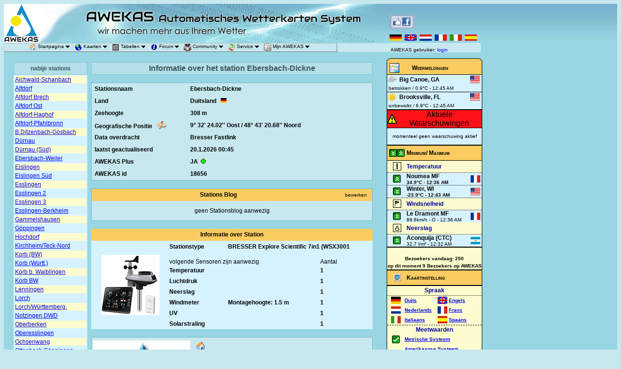

--- FILE ---
content_type: text/html; charset=ISO-8859-1
request_url: https://www.awekas.at/nl/station.php?id=18656
body_size: 9535
content:
<html xmlns:fb="http://www.facebook.com/2008/fbml" xmlns:og="http://opengraphprotocol.org/schema/">

<head>
  <meta http-equiv="Content-Type" content="text/html; charset=iso-8859-1">
 
   <meta http-equiv="Expires" content="Thu, 30 Mar 2000 20:12:40 GMT"><meta http-equiv="Pragma" content="no-cache"><META HTTP-EQUIV="Expires" CONTENT="0"><META HTTP-EQUIV="Cache-Control" CONTENT="no-cache">  <META HTTP-EQUIV="Refresh" CONTENT="3600">
  <meta name="Author" content="2026  AWEKAS GmbH">
  <meta name="copyright" content="AWEKAS GmbH">
  <META NAME="REVISIT-AFTER" CONTENT="7 DAYS">
  <META NAME="ROBOTS" CONTENT="nofollow">
  <META NAME="Keywords" CONTENT="AWEKAS, weather, weather netork, weathernetwork, weathermap, weather community, weather data, weather conditions, weather map, weather station, weather measuring network, austria, switzerland, germany, wind, precipitation, rain, temperature, humidity , air pressure, private weather messuring network">
  <link rel="SHORTCUT ICON" href="../favicon.ico">
  <link rel="address bar icon" href="../favicon.ico">
  
  <link rel="stylesheet" href="navi/layersmenu-gtk3.css" type="text/css">
  <title>AWEKAS Automatisches Wetterkarten System</title>

  <script language="JavaScript" type="text/javascript">
    <!--
    // PHP Layers Menu 3.1.4 (C) 2001-2004 Marco Pratesi (marco at marcopratesi dot it)

DOM = (document.getElementById) ? 1 : 0;
NS4 = (document.layers) ? 1 : 0;
// We need to explicitly detect Konqueror
// because Konqueror 3 sets IE = 1 ... AAAAAAAAAARGHHH!!!
Konqueror = (navigator.userAgent.indexOf('Konqueror') > -1) ? 1 : 0;
// We need to detect Konqueror 2.2 as it does not handle the window.onresize event
Konqueror22 = (navigator.userAgent.indexOf('Konqueror 2.2') > -1 || navigator.userAgent.indexOf('Konqueror/2.2') > -1) ? 1 : 0;
Konqueror30 = (navigator.userAgent.indexOf('Konqueror 3.0') > -1 || navigator.userAgent.indexOf('Konqueror/3.0') > -1) ? 1 : 0;
Konqueror31 = (navigator.userAgent.indexOf('Konqueror 3.1') > -1 || navigator.userAgent.indexOf('Konqueror/3.1') > -1) ? 1 : 0;
// We need to detect Konqueror 3.2 as it is affected by the see-through effect only for 2 form elements
Konqueror32 = (navigator.userAgent.indexOf('Konqueror 3.2') > -1 || navigator.userAgent.indexOf('Konqueror/3.2') > -1) ? 1 : 0;
Opera = (navigator.userAgent.indexOf('Opera') > -1) ? 1 : 0;
Opera5 = (navigator.userAgent.indexOf('Opera 5') > -1 || navigator.userAgent.indexOf('Opera/5') > -1) ? 1 : 0;
Opera6 = (navigator.userAgent.indexOf('Opera 6') > -1 || navigator.userAgent.indexOf('Opera/6') > -1) ? 1 : 0;
Opera56 = Opera5 || Opera6;
IE = (navigator.userAgent.indexOf('MSIE') > -1) ? 1 : 0;
IE = IE && !Opera;
IE5 = IE && DOM;
IE4 = (document.all) ? 1 : 0;
IE4 = IE4 && IE && !DOM;


    function MM_openBrWindow(theURL, winName, features) { //v2.0
      window.open(theURL, winName, features);
    }

    function MM_goToURL() { //v3.0
      var i, args = MM_goToURL.arguments;
      document.MM_returnValue = false;
      for (i = 0; i < (args.length - 1); i += 2) eval(args[i] + ".location='" + args[i + 1] + "'");
    }

    function MM_findObj(n, d) { //v4.01
      var p, i, x;
      if (!d) d = document;
      if ((p = n.indexOf("?")) > 0 && parent.frames.length) {
        d = parent.frames[n.substring(p + 1)].document;
        n = n.substring(0, p);
      }
      if (!(x = d[n]) && d.all) x = d.all[n];
      for (i = 0; !x && i < d.forms.length; i++) x = d.forms[i][n];
      for (i = 0; !x && d.layers && i < d.layers.length; i++) x = MM_findObj(n, d.layers[i].document);
      if (!x && d.getElementById) x = d.getElementById(n);
      return x;
    }

    function MM_showHideLayers() { //v6.0
      var i, p, v, obj, args = MM_showHideLayers.arguments;
      for (i = 0; i < (args.length - 2); i += 3)
        if ((obj = MM_findObj(args[i])) != null) {
          v = args[i + 2];
          if (obj.style) {
            obj = obj.style;
            v = (v == 'show') ? 'visible' : (v == 'hide') ? 'hidden' : v;
          }
          obj.visibility = v;
        }
    }

    //
    -->
  </script>
  <script language="JavaScript" type="text/javascript" src="navi/libjs/layersmenu-library.js"></script>
  <script language="JavaScript" type="text/javascript" src="navi/libjs/layersmenu.js">
  </script>
  <script language="javascript" type="text/javascript" src="liveclock.js"></script>
  <!-- PHP Layers Menu 3.1.4 (C) 2001-2004 Marco Pratesi (marco at marcopratesi dot it) -->

<script language="JavaScript" type="text/javascript">
<!--

menuTopShift = 6;
menuRightShift = 7;
menuLeftShift = 2;

var thresholdY = 5;
var abscissaStep = 140;

toBeHidden = new Array();
toBeHiddenLeft = new Array();
toBeHiddenTop = new Array();

listl = ['L6','L11','L22','L26','L31','L35','L39'];
var numl = listl.length;

father = new Array();
for (i=1; i<=44; i++) {
	father['L' + i] = '';
}
father_keys = ['L7','L8','L9','L10','L12','L13','L14','L15','L16','L17','L18','L19','L20','L21','L23','L24','L25','L27','L28','L29','L30','L32','L33','L34','L36','L37','L38','L40','L41','L42','L43','L44'];
father_vals = ['L6','L6','L6','L6','L11','L11','L11','L11','L11','L11','L11','L11','L11','L11','L22','L22','L22','L26','L26','L26','L26','L31','L31','L31','L35','L35','L35','L39','L39','L39','L39','L39'];
for (i=0; i<father_keys.length; i++) {
	father[father_keys[i]] = father_vals[i];
}

lwidth = new Array();
var lwidthDetected = 0;

function moveLayers()
{
	if (!lwidthDetected) {
		for (i=0; i<numl; i++) {
			lwidth[listl[i]] = getOffsetWidth(listl[i]);
		}
		lwidthDetected = 1;
	}
	if (IE4) {
		for (i=0; i<numl; i++) {
			setWidth(listl[i], abscissaStep);
		}
	}
	var hormenu1TOP = getOffsetTop('hormenu1L1');
	var hormenu1HEIGHT = getOffsetHeight('hormenu1L1');
	setTop('L6', hormenu1TOP + hormenu1HEIGHT);
	moveLayerX1('L6', 'hormenu1');
	setTop('L11', hormenu1TOP + hormenu1HEIGHT);
	moveLayerX1('L11', 'hormenu1');
	setTop('L22', hormenu1TOP + hormenu1HEIGHT);
	moveLayerX1('L22', 'hormenu1');
	setTop('L26', hormenu1TOP + hormenu1HEIGHT);
	moveLayerX1('L26', 'hormenu1');
	setTop('L31', hormenu1TOP + hormenu1HEIGHT);
	moveLayerX1('L31', 'hormenu1');
	setTop('L35', hormenu1TOP + hormenu1HEIGHT);
	moveLayerX1('L35', 'hormenu1');
	setTop('L39', hormenu1TOP + hormenu1HEIGHT);
	moveLayerX1('L39', 'hormenu1');

}

back = new Array();
for (i=1; i<=44; i++) {
	back['L' + i] = 0;
}

// -->
</script>

<!-- PHP Layers Menu 3.1.4 (C) 2001-2004 Marco Pratesi (marco at marcopratesi dot it) -->
<link href="../css/common.css" rel="stylesheet" type="text/css"><script type="text/javascript" language="javascript" src="../js/jquery-2.1.0.min.js"></script>
  <script type="text/javascript" language="javascript" src="../js/header.js?t=1768869952"></script>
</head>

<body bgcolor="#C7E8EF">
  <!-- Piwik -->
  <script type="text/javascript">
    var _paq = _paq || [];
    _paq.push(["setDomains", ["*.www.awekas.at"]]);
    _paq.push(['trackPageView']);
    _paq.push(['enableLinkTracking']);
    (function() {
      var u = "//piwik.awekas.at/";
      _paq.push(['setTrackerUrl', u + 'piwik.php']);
      _paq.push(['setSiteId', '1']);
      var d = document,
        g = d.createElement('script'),
        s = d.getElementsByTagName('script')[0];
      g.type = 'text/javascript';
      g.async = true;
      g.defer = true;
      g.src = u + 'piwik.js';
      s.parentNode.insertBefore(g, s);
    })();
  </script>
  <noscript>
    <p><img src="//piwik.awekas.at/piwik.php?idsite=1" style="border:0;" alt="" /></p>
  </noscript>
  <!-- End Piwik Code -->
  <table width="100%" border="0" cellpadding="0" cellspacing="0">
    <tr>
      <td width="795" height="80" class="header-bgimage"><img src="../images/awekas-logo-kl-header.jpg" width="72" height="80" border="0" alt=""><img src="../images/banner2.jpg" width="700" height="80" alt=""></td>
      <td valign="bottom" class="header-bgimage">
        <table width="100%" border="0" cellpadding="0" cellspacing="0">
          <tr>
            <td height="50"><a href="http://www.facebook.com/awekas.weather.network" target="_blank"><img src="../images/fblike.png" width="52" height="30" border="0" alt="Facebook" /></a>


</td>
          </tr>
          <tr>
            <td>
              <a href="../de/station.php?id=18656"><img src="../images/d_fl_a1.gif" title="Deutsch" width="25" height="13" border="0" alt=""></a><img src="../images/Abstandhalter.gif" width="2" height="1" alt="">
              <a href="../en/station.php?id=18656"><img src="../images/gb_fl_a1.gif" title="Englisch" width="25" height="13" border="0" alt=""></a><img src="../images/Abstandhalter.gif" width="2" height="1" alt="">
              <a href="../nl/station.php?id=18656"><img src="../images/n_fl_a1.gif" title="Holl&auml;ndisch" width="25" height="13" border="0" alt=""></a><img src="../images/Abstandhalter.gif" width="2" height="1" alt="">
              <a href="../fr/station.php?id=18656"><img src="../images/f_fl_a1.gif" title="Fanz&ouml;sisch" width="25" height="13" border="0" alt=""></a><img src="../images/Abstandhalter.gif" width="2" height="1" alt="">
              <a href="../it/station.php?id=18656"><img src="../images/i_fl_a1.gif" title="Italienisch" width="25" height="13" border="0" alt=""></a><img src="../images/Abstandhalter.gif" width="2" height="1" alt="">
              <a href="../es/station.php?id=18656"><img src="../images/e_fl_a1.gif" title="Spanisch" width="25" height="13" border="0" alt=""></a>
            </td>
          </tr>
        </table>
      </td>
    </tr>
    <tr>
      <td height="18" align="left" bgcolor="97D6E2">
        <table width="100%" border="0" cellpadding="0" cellspacing="0" bgcolor="#C7E8EF">
          <tr>
            <td height="18" width="687"><div class="horbar">
<table border="0" cellspacing="0" cellpadding="0">
<tr>
<td>
<div id="hormenu1L1" class="horbaritem" onmouseover="clearLMTO();" onmouseout="setLMTO();">
<a href="#" onmouseover="shutdown();"><img
align="top" src="navi/images/transparent.png" width="1" height="16" border="0"
alt="" />&nbsp;&nbsp;&nbsp;</a>
</div>
</td>
<td>
<div id="hormenu1L2" class="horbaritem" onmouseover="clearLMTO();" onmouseout="setLMTO();">
<a href="#" onmouseover="shutdown();"><img
align="top" src="navi/images/transparent.png" width="1" height="16" border="0"
alt="" />&nbsp;&nbsp;&nbsp;</a>
</div>
</td>
<td>
<div id="hormenu1L3" class="horbaritem" onmouseover="clearLMTO();" onmouseout="setLMTO();">
<a href="#" onmouseover="shutdown();"><img
align="top" src="navi/images/transparent.png" width="1" height="16" border="0"
alt="" />&nbsp;&nbsp;&nbsp;</a>
</div>
</td>
<td>
<div id="hormenu1L4" class="horbaritem" onmouseover="clearLMTO();" onmouseout="setLMTO();">
<a href="#" onmouseover="shutdown();"><img
align="top" src="navi/images/transparent.png" width="1" height="16" border="0"
alt="" />&nbsp;&nbsp;&nbsp;</a>
</div>
</td>
<td>
<div id="hormenu1L5" class="horbaritem" onmouseover="clearLMTO();" onmouseout="setLMTO();">
<a href="#" onmouseover="shutdown();"><img
align="top" src="navi/images/transparent.png" width="1" height="16" border="0"
alt="" />&nbsp;&nbsp;&nbsp;</a>
</div>
</td>
<td>
<div id="hormenu1L6" class="horbaritem" onmouseover="clearLMTO();" onmouseout="setLMTO();">
<a href="http://www.awekas.at/nl/index.php" onmouseover="moveLayerX1('L6', 'hormenu1') ; LMPopUp('L6', false);" title="AWEKAS Startseite"><img
align="top" src="navi/images/transparent.png" width="1" height="16" border="0"
alt="" /><img
align="top" src="navi/images/icon_home.png" width="15" height="15" border="0"
alt="O" />&nbsp;Startpagina&nbsp;<img
src="navi/images/down-arrow.png" width="9" height="5"
border="0" alt=">>" />&nbsp;&nbsp;&nbsp;</a>
</div>
</td>
<td>
<div id="hormenu1L11" class="horbaritem" onmouseover="clearLMTO();" onmouseout="setLMTO();">
<a href="#" onmouseover="moveLayerX1('L11', 'hormenu1') ; LMPopUp('L11', false);" title="Getoonde kaartinstellin"><img
align="top" src="navi/images/transparent.png" width="1" height="16" border="0"
alt="" /><img
align="top" src="navi/images/icon_karten.png" width="15" height="15" border="0"
alt="O" />&nbsp;Kaarten&nbsp;<img
src="navi/images/down-arrow.png" width="9" height="5"
border="0" alt=">>" />&nbsp;&nbsp;&nbsp;</a>
</div>
</td>
<td>
<div id="hormenu1L22" class="horbaritem" onmouseover="clearLMTO();" onmouseout="setLMTO();">
<a href="tabelle.php" onmouseover="moveLayerX1('L22', 'hormenu1') ; LMPopUp('L22', false);" title="Alle Meldingen in tabellarisch overzicht"><img
align="top" src="navi/images/transparent.png" width="1" height="16" border="0"
alt="" /><img
align="top" src="navi/images/icon_tabelle.png" width="15" height="15" border="0"
alt="O" />&nbsp;Tabellen&nbsp;<img
src="navi/images/down-arrow.png" width="9" height="5"
border="0" alt=">>" />&nbsp;&nbsp;&nbsp;</a>
</div>
</td>
<td>
<div id="hormenu1L26" class="horbaritem" onmouseover="clearLMTO();" onmouseout="setLMTO();">
<a href="#" onmouseover="moveLayerX1('L26', 'hormenu1') ; LMPopUp('L26', false);"><img
align="top" src="navi/images/transparent.png" width="1" height="16" border="0"
alt="" /><img
align="top" src="navi/images/icon_info.png" width="15" height="15" border="0"
alt="O" />&nbsp;Forum&nbsp;<img
src="navi/images/down-arrow.png" width="9" height="5"
border="0" alt=">>" />&nbsp;&nbsp;&nbsp;</a>
</div>
</td>
<td>
<div id="hormenu1L31" class="horbaritem" onmouseover="clearLMTO();" onmouseout="setLMTO();">
<a href="#" onmouseover="moveLayerX1('L31', 'hormenu1') ; LMPopUp('L31', false);"><img
align="top" src="navi/images/transparent.png" width="1" height="16" border="0"
alt="" /><img
align="top" src="navi/images/icon_service.png" width="15" height="15" border="0"
alt="O" />&nbsp;Community&nbsp;<img
src="navi/images/down-arrow.png" width="9" height="5"
border="0" alt=">>" />&nbsp;&nbsp;&nbsp;</a>
</div>
</td>
<td>
<div id="hormenu1L35" class="horbaritem" onmouseover="clearLMTO();" onmouseout="setLMTO();">
<a href="#" onmouseover="moveLayerX1('L35', 'hormenu1') ; LMPopUp('L35', false);"><img
align="top" src="navi/images/transparent.png" width="1" height="16" border="0"
alt="" /><img
align="top" src="navi/images/icon_service2.png" width="15" height="15" border="0"
alt="O" />&nbsp;Service&nbsp;<img
src="navi/images/down-arrow.png" width="9" height="5"
border="0" alt=">>" />&nbsp;&nbsp;&nbsp;</a>
</div>
</td>
<td>
<div id="hormenu1L39" class="horbaritem" onmouseover="clearLMTO();" onmouseout="setLMTO();">
<a href="#" onmouseover="moveLayerX1('L39', 'hormenu1') ; LMPopUp('L39', false);"><img
align="top" src="navi/images/transparent.png" width="1" height="16" border="0"
alt="" /><img
align="top" src="navi/images/my.png" width="15" height="15" border="0"
alt="O" />&nbsp;Mijn AWEKAS&nbsp;<img
src="navi/images/down-arrow.png" width="9" height="5"
border="0" alt=">>" />&nbsp;&nbsp;&nbsp;</a>
</div>
</td>
</tr>
</table>
</div>
<!-- PHP Layers Menu 3.1.4 (C) 2001-2004 Marco Pratesi (marco at marcopratesi dot it) -->


<div id="L6" class="submenu" onmouseover="clearLMTO();" onmouseout="setLMTO();">
<table border="0" cellspacing="0" cellpadding="0">
<tr>
<td nowrap="nowrap">
<div class="subframe">
<div id="refL7" class="item">
<a href="http://www.awekas.at/nl/index.php" onmouseover="LMPopUp('L6', true);" title="AWEKAS Startsetite"><img
align="top" src="navi/images/transparent.png" width="1" height="16" border="0"
alt="" />AWEKAS Startpagina&nbsp;&nbsp;&nbsp;&nbsp;&nbsp;&nbsp;</a>
</div>
<div id="refL8" class="item">
<a href="http://www.awekas.mobi" onmouseover="LMPopUp('L6', true);" title="AWEKAS Mobile Startpagina"><img
align="top" src="navi/images/transparent.png" width="1" height="16" border="0"
alt="" />AWEKAS Mobile Startpagina&nbsp;&nbsp;&nbsp;&nbsp;&nbsp;&nbsp;</a>
</div>
<div id="refL9" class="item">
<a href="https://www.awekas.at/wp/datenschutzbelehrung/" onmouseover="LMPopUp('L6', true);"><img
align="top" src="navi/images/transparent.png" width="1" height="16" border="0"
alt="" />Privacy Policy&nbsp;&nbsp;&nbsp;&nbsp;&nbsp;&nbsp;</a>
</div>
<div id="refL10" class="item">
<a href="impressum.php" onmouseover="LMPopUp('L6', true);" title="AWEKAS Impressum"><img
align="top" src="navi/images/transparent.png" width="1" height="16" border="0"
alt="" />Impressum&nbsp;&nbsp;&nbsp;&nbsp;&nbsp;&nbsp;</a>
</div>
</div>
</td>
</tr>
</table>
</div>

<div id="L11" class="submenu" onmouseover="clearLMTO();" onmouseout="setLMTO();">
<table border="0" cellspacing="0" cellpadding="0">
<tr>
<td nowrap="nowrap">
<div class="subframe">
<div id="refL12" class="item">
<a href="map.php?map=cond" onmouseover="LMPopUp('L11', true);"><img
align="top" src="navi/images/transparent.png" width="1" height="16" border="0"
alt="" /><img
align="top" src="navi/images/icon_ueber.png" width="15" height="15" border="0"
alt="O" />&nbsp;Weeroverzicht&nbsp;&nbsp;&nbsp;&nbsp;&nbsp;&nbsp;</a>
</div>
<div id="refL13" class="item">
<a href="map.php?map=temp" onmouseover="LMPopUp('L11', true);"><img
align="top" src="navi/images/transparent.png" width="1" height="16" border="0"
alt="" /><img
align="top" src="navi/images/icon_temp.png" width="15" height="15" border="0"
alt="O" />&nbsp;Temperatuur&nbsp;&nbsp;&nbsp;&nbsp;&nbsp;&nbsp;</a>
</div>
<div id="refL14" class="item">
<a href="map.php?map=airp" onmouseover="LMPopUp('L11', true);"><img
align="top" src="navi/images/transparent.png" width="1" height="16" border="0"
alt="" /><img
align="top" src="navi/images/icon_luftdr.png" width="15" height="15" border="0"
alt="O" />&nbsp;Luchtdruk&nbsp;&nbsp;&nbsp;&nbsp;&nbsp;&nbsp;</a>
</div>
<div id="refL15" class="item">
<a href="map.php?map=wind" onmouseover="LMPopUp('L11', true);"><img
align="top" src="navi/images/transparent.png" width="1" height="16" border="0"
alt="" /><img
align="top" src="navi/images/icon_windst.png" width="15" height="15" border="0"
alt="O" />&nbsp;Wind&nbsp;&nbsp;&nbsp;&nbsp;&nbsp;&nbsp;</a>
</div>
<div id="refL16" class="item">
<a href="map.php?map=rain" onmouseover="LMPopUp('L11', true);"><img
align="top" src="navi/images/transparent.png" width="1" height="16" border="0"
alt="" /><img
align="top" src="navi/images/icon_regen.png" width="15" height="15" border="0"
alt="O" />&nbsp;Neerslag&nbsp;&nbsp;&nbsp;&nbsp;&nbsp;&nbsp;</a>
</div>
<div id="refL17" class="item">
<a href="map.php?map=snow" onmouseover="LMPopUp('L11', true);"><img
align="top" src="navi/images/transparent.png" width="1" height="16" border="0"
alt="" /><img
align="top" src="navi/images/icon_schnee.png" width="15" height="15" border="0"
alt="O" />&nbsp;Sneeuwhoogte&nbsp;&nbsp;&nbsp;&nbsp;&nbsp;&nbsp;</a>
</div>
<div id="refL18" class="item">
<a href="map.php?map=wcam" onmouseover="LMPopUp('L11', true);"><img
align="top" src="navi/images/transparent.png" width="1" height="16" border="0"
alt="" /><img
align="top" src="navi/images/icon_webcam.png" width="15" height="15" border="0"
alt="O" />&nbsp;Webcam&nbsp;&nbsp;&nbsp;&nbsp;&nbsp;&nbsp;</a>
</div>
<div id="refL19" class="item">
<a href="map.php?map=solar" onmouseover="LMPopUp('L11', true);"><img
align="top" src="navi/images/transparent.png" width="1" height="16" border="0"
alt="" /><img
align="top" src="navi/images/icon_sun.png" width="12" height="12" border="0"
alt="O" />&nbsp;Zon&nbsp;&nbsp;&nbsp;&nbsp;&nbsp;&nbsp;</a>
</div>
<div id="refL20" class="item">
<a href="map.php?map=dewp" onmouseover="LMPopUp('L11', true);"><img
align="top" src="navi/images/transparent.png" width="1" height="16" border="0"
alt="" /><img
align="top" src="navi/images/icon_tau.png" width="15" height="15" border="0"
alt="O" />&nbsp;Dauwpunt&nbsp;&nbsp;&nbsp;&nbsp;&nbsp;&nbsp;</a>
</div>
<div id="refL21" class="item">
<a href="map.php?map=hum" onmouseover="LMPopUp('L11', true);"><img
align="top" src="navi/images/transparent.png" width="1" height="16" border="0"
alt="" /><img
align="top" src="navi/images/icon_hum.png" width="15" height="15" border="0"
alt="O" />&nbsp;Luchtvochtigheid&nbsp;&nbsp;&nbsp;&nbsp;&nbsp;&nbsp;</a>
</div>
</div>
</td>
</tr>
</table>
</div>

<div id="L22" class="submenu" onmouseover="clearLMTO();" onmouseout="setLMTO();">
<table border="0" cellspacing="0" cellpadding="0">
<tr>
<td nowrap="nowrap">
<div class="subframe">
<div id="refL23" class="item">
<a href="tabelle.php" onmouseover="LMPopUp('L22', true);" title="Alle aktuele Weerdata"><img
align="top" src="navi/images/transparent.png" width="1" height="16" border="0"
alt="" />aktuele Weerdata&nbsp;&nbsp;&nbsp;&nbsp;&nbsp;&nbsp;</a>
</div>
<div id="refL24" class="item">
<a href="tabelle.php?sort=timestamp2&order=desc&selmode=meldung" onmouseover="LMPopUp('L22', true);" title="Alle momenteel gemelde Weersituaties"><img
align="top" src="navi/images/transparent.png" width="1" height="16" border="0"
alt="" />alle aktuele Weermeldingen&nbsp;&nbsp;&nbsp;&nbsp;&nbsp;&nbsp;</a>
</div>
<div id="refL25" class="item">
<a href="warnung.php" onmouseover="LMPopUp('L22', true);" title="Alle momenteel gemelde weerwaarschuwingen"><img
align="top" src="navi/images/transparent.png" width="1" height="16" border="0"
alt="" />alle Weerwaarschuwingen&nbsp;&nbsp;&nbsp;&nbsp;&nbsp;&nbsp;</a>
</div>
</div>
</td>
</tr>
</table>
</div>

<div id="L26" class="submenu" onmouseover="clearLMTO();" onmouseout="setLMTO();">
<table border="0" cellspacing="0" cellpadding="0">
<tr>
<td nowrap="nowrap">
<div class="subframe">
<div id="refL27" class="item">
<a href="/for2/index.php?page=Board&boardID=6&l=5" onmouseover="LMPopUp('L26', true);" title="Help, Tips, Wensen en nog veel meer"><img
align="top" src="navi/images/transparent.png" width="1" height="16" border="0"
alt="" />Forum overzicht&nbsp;&nbsp;&nbsp;&nbsp;&nbsp;&nbsp;</a>
</div>
<div id="refL28" class="item">
<a href="/for2/index.php?page=Board&boardID=27&l=5" onmouseover="LMPopUp('L26', true);" title="nieuwigheden rond om Awekas"><img
align="top" src="navi/images/transparent.png" width="1" height="16" border="0"
alt="" />News&nbsp;&nbsp;&nbsp;&nbsp;&nbsp;&nbsp;</a>
</div>
<div id="refL29" class="item">
<a href="/for2/index.php?page=Board&boardID=26&l=5" onmouseover="LMPopUp('L26', true);" title="Hulp bij  problemen"><img
align="top" src="navi/images/transparent.png" width="1" height="16" border="0"
alt="" />Help en toelichtingen&nbsp;&nbsp;&nbsp;&nbsp;&nbsp;&nbsp;</a>
</div>
<div id="refL30" class="item">
<a href="/for2/index.php?page=Board&boardID=28&l=5" onmouseover="LMPopUp('L26', true);" title="Hier kunnen Wensen, klachten en idee&euml;n gedeponeert worden"><img
align="top" src="navi/images/transparent.png" width="1" height="16" border="0"
alt="" />Wensen und idee&euml;n&nbsp;&nbsp;&nbsp;&nbsp;&nbsp;&nbsp;</a>
</div>
</div>
</td>
</tr>
</table>
</div>

<div id="L31" class="submenu" onmouseover="clearLMTO();" onmouseout="setLMTO();">
<table border="0" cellspacing="0" cellpadding="0">
<tr>
<td nowrap="nowrap">
<div class="subframe">
<div id="refL32" class="item">
<a href="benutzer.php?mode=new" onmouseover="LMPopUp('L31', true);" title="hier bij AWEKAS als melder nieuwe aanmelding"><img
align="top" src="navi/images/transparent.png" width="1" height="16" border="0"
alt="" />nieuw aanmelden&nbsp;&nbsp;&nbsp;&nbsp;&nbsp;&nbsp;</a>
</div>
<div id="refL33" class="item">
<a href="mitglieder.php" onmouseover="LMPopUp('L31', true);" title="Index van alle bij Awekas aangeslotenen"><img
align="top" src="navi/images/transparent.png" width="1" height="16" border="0"
alt="" />Deelnemerslijst&nbsp;&nbsp;&nbsp;&nbsp;&nbsp;&nbsp;</a>
</div>
<div id="refL34" class="item">
<a href="map.php?map=memb" onmouseover="LMPopUp('L31', true);"><img
align="top" src="navi/images/transparent.png" width="1" height="16" border="0"
alt="" />Deelnemerslijst&nbsp;&nbsp;&nbsp;&nbsp;&nbsp;&nbsp;</a>
</div>
</div>
</td>
</tr>
</table>
</div>

<div id="L35" class="submenu" onmouseover="clearLMTO();" onmouseout="setLMTO();">
<table border="0" cellspacing="0" cellpadding="0">
<tr>
<td nowrap="nowrap">
<div class="subframe">
<div id="refL36" class="item">
<a href="donate.php" onmouseover="LMPopUp('L35', true);" title="ondersteund U AWEKAS"><img
align="top" src="navi/images/transparent.png" width="1" height="16" border="0"
alt="" />AWEKAS ondersteunen&nbsp;&nbsp;&nbsp;&nbsp;&nbsp;&nbsp;</a>
</div>
<div id="refL37" class="item">
<a href="/for2/index.php?thread/714-banner-en-logo/" onmouseover="LMPopUp('L35', true);"><img
align="top" src="navi/images/transparent.png" width="1" height="16" border="0"
alt="" />Banneren Logo&nbsp;&nbsp;&nbsp;&nbsp;&nbsp;&nbsp;</a>
</div>
<div id="refL38" class="item">
<a href="widget.php" onmouseover="LMPopUp('L35', true);"><img
align="top" src="navi/images/transparent.png" width="1" height="16" border="0"
alt="" />Website weerwidget&nbsp;&nbsp;&nbsp;&nbsp;&nbsp;&nbsp;</a>
</div>
</div>
</td>
</tr>
</table>
</div>

<div id="L39" class="submenu" onmouseover="clearLMTO();" onmouseout="setLMTO();">
<table border="0" cellspacing="0" cellpadding="0">
<tr>
<td nowrap="nowrap">
<div class="subframe">
<div id="refL40" class="item">
<a href="login_pruefung.php?rd=station" onmouseover="LMPopUp('L39', true);"><img
align="top" src="navi/images/transparent.png" width="1" height="16" border="0"
alt="" />Mijn stationspagina&nbsp;&nbsp;&nbsp;&nbsp;&nbsp;&nbsp;</a>
</div>
<div id="refL41" class="item">
<a href="stationsweb.php" onmouseover="LMPopUp('L39', true);"><img
align="top" src="navi/images/transparent.png" width="1" height="16" border="0"
alt="" />Stationsweb&nbsp;&nbsp;&nbsp;&nbsp;&nbsp;&nbsp;</a>
</div>
<div id="refL42" class="item">
<a href="benutzer.php" onmouseover="LMPopUp('L39', true);" title="AWEKAS gebruikersgegevens veranderen"><img
align="top" src="navi/images/transparent.png" width="1" height="16" border="0"
alt="" />Gebruikersgegevens veranderen&nbsp;&nbsp;&nbsp;&nbsp;&nbsp;&nbsp;</a>
</div>
<div id="refL43" class="item">
<a href="report.php" onmouseover="LMPopUp('L39', true);" title="Leden Meldings Login"><img
align="top" src="navi/images/transparent.png" width="1" height="16" border="0"
alt="" />Weer melden&nbsp;&nbsp;&nbsp;&nbsp;&nbsp;&nbsp;</a>
</div>
<div id="refL44" class="item">
<a href="login_pruefung.php?rd=import" onmouseover="LMPopUp('L39', true);" title="Data- Up- en Download voor hun weerstation"><img
align="top" src="navi/images/transparent.png" width="1" height="16" border="0"
alt="" />Data- Up- en Download&nbsp;&nbsp;&nbsp;&nbsp;&nbsp;&nbsp;</a>
</div>
</div>
</td>
</tr>
</table>
</div>


<script language="JavaScript" type="text/javascript">
<!--
loaded = 1;
// -->
</script>

<!-- PHP Layers Menu 3.1.4 (C) 2001-2004 Marco Pratesi (marco at marcopratesi dot it) -->
</td>
            <td height="18">&nbsp;</td>
          </tr>
        </table>
      </td>
      <td height="18" align="left" bgcolor="97D6E2">
        <table width="100%" border="0" cellpadding="0" cellspacing="0" bgcolor="#C7E8EF">
          <tr>
            <td width="182" class="text-schwarz-arial10">
              &nbsp;AWEKAS gebruiker: <a href="login_pruefung.php?rd=awekasplus&page=2NBKNR2cp%2FFpRdPSdqGkkf6wKLepYL5oD62mDVrXVQPLfYd1b%2Boi3vLRdvJldmScbxVJwqO6jFGx%2BkC02r71jx95rddcMU%2FkjTZa%2FGcOs2E%2FoAGYeDsqpQlLle4fSRDk" style="color:blue; text-decoration:none;">login</a>&nbsp;&nbsp;<img src="../images/Abstandhalter.gif" width="19" align="absbottom" height="20" boarder="0">            </td>
            <td bgcolor="97D6E2"><img src="../images/loginbalken.png"></td>
          </tr>
        </table>
      </td>
    </tr>
  </table>
  <table width="100%" align="center" border="0" cellpadding="0" cellspacing="0" bgcolor="98D6E3">
  <tr>
    <td width="780" height="548" rowspan="2" align="center" valign="top" bgcolor="98D6E3">
    <!-- BEGINN MAIN -->
           <table width="740" height="90%" border="0" cellpadding="0" cellspacing="0">
        <tr>
        <td height="20" colspan="3" >
        <table width="100%" border="0" cellspacing="0" cellpadding="0">
 </table>
   </td>
  </tr>
  <tr>
  <tr>
     <td colspan="3" valign="top">
       <table width="100%" border="0" cellpadding="0" cellspacing="0">
        <tr>
         <td width="150" height="22" class="box-main-titel">nabije stations</td>
         <td width="8" rowspan="6">&nbsp;</td>
         <td height="22" class="box-main-titel"><table width="100%"><tr class="hslice" id="awekas18656">
         <td align="center" class="entry-title"><div class="text-schwarz-arial12"><div class="entry-content"><a rel="feedurl" href="/common/feed.php?id=18656&lg=nl&eh=c&tz=1"></a></div>
            <span class="text-schwarz-arial16fett">Informatie over het station Ebersbach-Dickne</span>  </div></td></tr></table></td>
        </tr>
            <tr>
              <td height="143" class="box-main-text">
              <table width="100%" border="0">
                <tr><td class="box-minmax-ueberschrift-helgelb3"><a href="station.php?id=18073">Aichwald-Schanbach</a></td></tr><tr><td class="text-schwarz-arial12"><a href="station.php?id=44603">Alfdorf</a></td></tr><tr><td class="box-minmax-ueberschrift-helgelb3"><a href="station.php?id=25165">Alfdorf Brech</a></td></tr><tr><td class="text-schwarz-arial12"><a href="station.php?id=18559">Alfdorf Ost</a></td></tr><tr><td class="box-minmax-ueberschrift-helgelb3"><a href="station.php?id=6952">Alfdorf-Haghof</a></td></tr><tr><td class="text-schwarz-arial12"><a href="station.php?id=16483">Alfdorf-Pfahlbronn</a></td></tr><tr><td class="box-minmax-ueberschrift-helgelb3"><a href="station.php?id=29289">B.Ditzenbach-Gosbach</a></td></tr><tr><td class="text-schwarz-arial12"><a href="station.php?id=25442">Dürnau</a></td></tr><tr><td class="box-minmax-ueberschrift-helgelb3"><a href="station.php?id=29608">Dürnau (Süd)</a></td></tr><tr><td class="text-schwarz-arial12"><a href="station.php?id=10980">Ebersbach-Weiler</a></td></tr><tr><td class="box-minmax-ueberschrift-helgelb3"><a href="station.php?id=13635">Eislingen</a></td></tr><tr><td class="text-schwarz-arial12"><a href="station.php?id=36446">Eislingen Süd</a></td></tr><tr><td class="box-minmax-ueberschrift-helgelb3"><a href="station.php?id=36233">Esslingen</a></td></tr><tr><td class="text-schwarz-arial12"><a href="station.php?id=43528">Esslingen 2</a></td></tr><tr><td class="box-minmax-ueberschrift-helgelb3"><a href="station.php?id=48342">Esslingen 3</a></td></tr><tr><td class="text-schwarz-arial12"><a href="station.php?id=47178">Esslingen-Berkheim</a></td></tr><tr><td class="box-minmax-ueberschrift-helgelb3"><a href="station.php?id=35370">Gammelshausen</a></td></tr><tr><td class="text-schwarz-arial12"><a href="station.php?id=40027">Göppingen</a></td></tr><tr><td class="box-minmax-ueberschrift-helgelb3"><a href="station.php?id=6611">Hochdorf</a></td></tr><tr><td class="text-schwarz-arial12"><a href="station.php?id=41535">Kirchheim/Teck-Nord</a></td></tr><tr><td class="box-minmax-ueberschrift-helgelb3"><a href="station.php?id=47293">Korb (BW)</a></td></tr><tr><td class="text-schwarz-arial12"><a href="station.php?id=28890">Korb (Württ.)</a></td></tr><tr><td class="box-minmax-ueberschrift-helgelb3"><a href="station.php?id=16048">Korb b. Waiblingen</a></td></tr><tr><td class="text-schwarz-arial12"><a href="station.php?id=30816">Korb BW</a></td></tr><tr><td class="box-minmax-ueberschrift-helgelb3"><a href="station.php?id=34543">Lenningen</a></td></tr><tr><td class="text-schwarz-arial12"><a href="station.php?id=23268">Lorch</a></td></tr><tr><td class="box-minmax-ueberschrift-helgelb3"><a href="station.php?id=34964">Lorch/Württemberg.</a></td></tr><tr><td class="text-schwarz-arial12"><a href="station.php?id=44397">Notzingen DWD</a></td></tr><tr><td class="box-minmax-ueberschrift-helgelb3"><a href="station.php?id=48155">Oberberken</a></td></tr><tr><td class="text-schwarz-arial12"><a href="station.php?id=2098">Oberesslingen</a></td></tr><tr><td class="box-minmax-ueberschrift-helgelb3"><a href="station.php?id=42605">Ochsenwang </a></td></tr><tr><td class="text-schwarz-arial12"><a href="station.php?id=42991">Ottenbach  Göppingen</a></td></tr><tr><td class="box-minmax-ueberschrift-helgelb3"><a href="station.php?id=27993">Pfahlbronn, Alfdorf</a></td></tr><tr><td class="text-schwarz-arial12"><a href="station.php?id=39151">Rechberghausen</a></td></tr><tr><td class="box-minmax-ueberschrift-helgelb3"><a href="station.php?id=12393">Remshalden-Buoch</a></td></tr><tr><td class="text-schwarz-arial12"><a href="station.php?id=17917">Schorndorf</a></td></tr><tr><td class="box-minmax-ueberschrift-helgelb3"><a href="station.php?id=37419">Schorndorf-Fuchshof</a></td></tr><tr><td class="text-schwarz-arial12"><a href="station.php?id=42848">Schorndorf-Nord</a></td></tr><tr><td class="box-minmax-ueberschrift-helgelb3"><a href="station.php?id=22052">Weinstadt-Großhepach</a></td></tr><tr><td class="text-schwarz-arial12"><a href="station.php?id=41865">Wernau</a></td></tr><tr><td class="box-minmax-ueberschrift-helgelb3"><a href="station.php?id=18674">Winterbach</a></td></tr><tr><td class="text-schwarz-arial12"><a href="station.php?id=44507">Winterbach DWD</a></td></tr><tr><td class="box-minmax-ueberschrift-helgelb3"><a href="station.php?id=29356">Wolfschlugen</a></td></tr><tr><td class="text-schwarz-arial12"><a href="station.php?id=37337">Wolfschlugen II</a></td></tr>              </table>
              </td>
              <td rowspan="6" valign="top" class="box-main-text">
              <table width="100%" class="box-trenner"><tr class="box-trenner"><td height="5">&nbsp;</td></tr></table>
        <!--start infotable -->
<table width="100%" border="0" cellpadding="0" cellspacing="0" class="box-instru" table >
<tr>
  <td width="1%" height="105" rowspan="9" >&nbsp;</td>
  <td width="34%" height="25" align="left" class="text-schwarz-arial12fett">Stationsnaam</td>
  <td width="64%" height="25" align="left" class="text-schwarz-arial12fett">Ebersbach-Dickne</td>
    <td width="1%" rowspan="8" class="text-schwarz-arial10">&nbsp;</td>
</tr>
<tr>

  <td height="25" class="text-schwarz-arial12fett">Land</td>
  <td height="25" class="text-schwarz-arial12fett">Duitsland&nbsp;&nbsp;&nbsp;<img src="../images/d_fl_a1.gif" width="12" height="10"></td>
</tr>
<tr>
  <td height="25" class="text-schwarz-arial12fett">Zeehoogte</td>
  <td height="25" class="text-schwarz-arial12fett">308 m</td>
</tr>
<tr>
  <td height="25" class="text-schwarz-arial12fett">Geografische Positie&nbsp;&nbsp;&nbsp;<a href="/nl/map.php?lat=48.722411111111&lon9.5400055555556&id=18656" target="_self" ><img src="../images/google_maps.png" width="21" height="18" align="absbottom" border="0"></a></td>
  <td height="25" class="text-schwarz-arial12fett">9&deg; 32' 24.02'' Oost  /   48&deg; 43' 20.68'' Noord</td>
</tr>
<tr>
  <td height="25" class="text-schwarz-arial12fett">Data overdracht</td>
  <td height="25" class="text-schwarz-arial12fett">Bresser Fastlink</td>
</tr>
<tr>
  <td height="25" class="text-schwarz-arial12fett">laatst geactualiseerd</td>
  <td height="25" class="text-schwarz-arial12fett">20.1.2026  02:44</td>
</tr>
<tr>
  <td height="25" class="text-schwarz-arial12fett">AWEKAS Plus</td>
  <td height="25" class="text-schwarz-arial12fett">JA&nbsp;&nbsp;<img src="../images/punkt5.gif" width="10" height="10"></td>
</tr>
<tr>
  <td height="25" class="text-schwarz-arial12fett">AWEKAS id</td>
  <td height="25" class="text-schwarz-arial12fett">18656</td>
</tr>
              </table>
<table width="100%" class="box-trenner"><tr class="box-trenner"><td height="5" >&nbsp;</td></tr></table>
        <!--start Blog -->
              <table width="100%" border="0" cellpadding="0" cellspacing="0" class="box-instru" table >                <tr align="center" class="box-uebersch-orange" >                    <td height="25">&nbsp;</td>                    <td height="25" class="text-schwarz-arial12fett">Stations Blog</td>                    <td width="10%" height="25"  class="text-schwarz-arial10" ><a href="login_pruefung.php?rd=station&id=18656" style="color: #000; text-decoration: none;">bewerken</a></td>                    <td class="text-schwarz-arial10" >&nbsp;</td>                </tr>                <tr>                    <td width="1%" height="40" class="text-schwarz-arial10">&nbsp;</td>                    <td height="40" colspan="2" align="center" >	                       <div class="text-tinymce">geen Stationsblog aanwezig	                       </div>                    </td>
                    <td width="1%" class="text-schwarz-arial10">&nbsp;</td>
                </tr>
              </table>
              <!--end Blog -->
              <table width="100%" class="box-trenner"><tr class="box-trenner"><td height="5" >&nbsp;</td></tr></table>
              <!-- start Stationsinfo -->
              <table width="100%" border="0" cellspacing="0" cellpadding="0">
  <tr class="box-uebersch-orange">
    <td height="25" colspan="4" align="center" class="text-schwarz-arial12fett">Informatie over Station</td>
  </tr>
  <tr>
    <td width="150" rowspan="13" align="center"><img src="../images/station/scientific7in1.jpg" alt="station" /></td>
    <td width="110" height="25" valign="middle" class="text-schwarz-arial12fett">Stationstype</td>
    <td colspan="2" valign="middle" class="text-schwarz-arial12fett">&nbsp;BRESSER Explore Scientific 7in1 (WSX3001</td>
  </tr>
  <tr>    <td height="25" valign="bottom" colspan="2" class="text-schwarz-arial12">volgende Sensoren zijn aanwezig</td>    <td width="100" valign="bottom" class="text-schwarz-arial12">Aantal</td>  </tr><tr><td height="22" class="text-schwarz-arial12fett">Temperatuur</td><td  width="180" height="22" class="text-schwarz-arial12fett">&nbsp;<td height="22" class="text-schwarz-arial12fett">1</td></tr><tr><td height="22" class="text-schwarz-arial12fett">Luchtdruk</td><td  width="180" height="22" class="text-schwarz-arial12fett">&nbsp;<td height="22" class="text-schwarz-arial12fett">1</td></tr><tr><td height="22" class="text-schwarz-arial12fett">Neerslag</td><td  width="180" height="22" class="text-schwarz-arial12fett">&nbsp;<td height="22" class="text-schwarz-arial12fett">1</td></tr><tr><td height="22" class="text-schwarz-arial12fett">Windmeter</td><td  width="180" height="22" class="text-schwarz-arial12fett">&nbsp;Montagehoogte: 1.5 m<td height="22" class="text-schwarz-arial12fett">1</td></tr><tr><td height="22" class="text-schwarz-arial12fett">UV</td><td  width="180" height="22" class="text-schwarz-arial12fett">&nbsp;<td height="22" class="text-schwarz-arial12fett">1</td></tr><tr><td height="22" class="text-schwarz-arial12fett">Solarstraling</td><td  width="180" height="22" class="text-schwarz-arial12fett">&nbsp;<td height="22" class="text-schwarz-arial12fett">1</td></tr></table>
              <!-- end Stationsinfo -->
              <table width="100%" class="box-trenner"><tr class="box-trenner"><td height="5" >&nbsp;</td></tr></table>
                  <table width="100%" border="0" class="box-instru">
                    <tr>
                      <td width="35%" rowspan="5" align="center">
                      <a href="" target="_blank"><img src="../common/webcambild.php?stations_id=18656&lg=nl" width="200" height="160" border="0"></a>                       </td>
                      <td height="32" align="center" valign="middle"> <div align="center"><img src="../images/home3.gif" width="18" height="18"></div></td>
                      <td height="32" class="text-schwarz-arial12">&nbsp;</td>
                    </tr>
                    <tr>
                      <td width="7%" height="32" align="center" valign="middle"><img src="../images/email_icon.gif" width="19" height="16"></td>
                      <td width="58%" class="text-schwarz-arial12">&nbsp;</td>
                    </tr>
                    <tr>
                      <td width="7%" height="32" align="center" valign="middle"><img src="../images/pic.gif" width="13" height="16" border="0"></td>
                      <td width="58%" class="text-schwarz-arial12"><a href="map.php?id=18656">naar kaart</a></td>
                    </tr>
                    <tr>
                      <td width="7%" height="32" align="center" valign="middle"><img src="../images/ok.gif" width="16" height="16"></td>
                      <td width="58%" class="text-schwarz-arial12"><a href="qualcheck.php?id=18656">in vergelijk met buurtstations</a></td>
                    </tr>
                    <tr>
                      <td height="32" align="center" valign="middle"><img src="../images/icon_verl.gif" width="17" height="17"></td>
                      <td class="text-schwarz-arial12"><a href="instrument.php?id=18656">naar Instrumentenpagina van het station</a></td>
                    </tr>
                    <tr>
                      <td colspan="2" align="left" colspan="3"> &nbsp;</td>
                    </tr>
                  </table>
                  <table width="100%" height="67" border="0" >
                     <tr>
                      <td height="20" >&nbsp;</td>
                    </tr>
                     <tr>
                       <td height="9" valign="top" align="center" ><a href="&#x6d;&#x61;&#x70;&#46;&#x70;&#104;&#x70;" target="_self"><img src="../images/awekas-banner-newmap-nl.jpg" alt="info" width="468" height="60" border="0"></a></td>
                     </tr>
                  </table>
                </td>
            </tr>
            <tr>
              <td height="10" class="text-schwarz-arial10">&nbsp;</td>
              </tr>
            <tr>
              <td height="22" class="box-main-titel">Sponsoring</td>
            </tr>
            <tr>
             <td height="50" align="center" valign="top" class="box-main-text"><img src="../images/werbung-leer_nl.jpg" width="150" height="100" border="0"></td>
            </tr>
            <tr>
              <td height="100" align="center" valign="top" class="box-main-text"><img src="../images/leer.gif" width="150" height="100" border="0"></td>
          </tr>
          <tr>
            <td align="center" valign="top" class="box-main-text">
                  <table width="152" border="0" cellpadding="0" cellspacing="0" class="box-counter-datum">
                  <tr>
                    <td width="40" height="30" align="center" valign="middle" class="box-neus-ueberschrift-orange"><img src="../images/icon_service.gif" width="15" height="15"></td>
                    <td align="left" valign="middle" class="box-neus-ueberschrift-orange">Deelnemer</td>
                  </tr>
                  <tr>
                    <td height="20" colspan="2" align="center" valign="middle">19904 geregistreerde stations</td>
                  </tr>
                  <tr>
                    <td height="20" colspan="2" align="center">14093 Stations online</td>
                  </tr>
                  <tr>
                    <td height="25" colspan="2" align="center" class="box-neus-uebers-helgelb">De nieuwste Stations:</td>
                  </tr>
                    <tr><td align="center" valign="middle"  class="box-minmax-trennung" ><img src="../images/f_fl_a1.gif" width="12" height="8"></td><td height="25" align="left" valign="middle" class="box-neues-text"><a href="map.php?id=18656" style="color:black; text-decoration:none">Les Baroches</a></td></tr><tr><td align="center" valign="middle"  class="box-minmax-trennung" ><img src="../images/us_fl_a1.gif" width="12" height="8"></td><td height="25" align="left" valign="middle" class="box-neues-text"><a href="map.php?id=18656" style="color:black; text-decoration:none">Oneonta, NY</a></td></tr><tr><td align="center" valign="middle"  class="box-minmax-trennung" ><img src="../images/d_fl_a1.gif" width="12" height="8"></td><td height="25" align="left" valign="middle" class="box-neues-text"><a href="map.php?id=18656" style="color:black; text-decoration:none">Greifenstein-Beilste</a></td></tr><tr><td align="center" valign="middle"  class="box-minmax-trennung" ><img src="../images/n_fl_a1.gif" width="12" height="8"></td><td height="25" align="left" valign="middle" class="box-neues-text"><a href="map.php?id=18656" style="color:black; text-decoration:none">Arnhem</a></td></tr><tr><td align="center" valign="middle"  class="box-ticker"><img src="../images/d_fl_a1.gif" width="12" height="8"></td><td height="25" align="left" valign="middle" class="box-ticker"><a href="map.php?id=18656" style="color:black; text-decoration:none">48,580° N, 13,66 O</a></td></tr>     </table>
    </td>
 </tr>
 </table>
 <table width="100%" border="0" cellspacing="0" cellpadding="0">
              <tr>
                <td>&nbsp;</td>
              </tr>
 </table>
          </td>
        </tr>
    </table>
    </td>

<!-- ENDE MAIN -->
    <td rowspan="2">&nbsp;</td>
    <td valign="top">
    <table width="190" border="0" cellspacing="0" cellpadding="0" class="status_left_main">
        <tr>
            <td height="10" align="left" valign="bottom">
                <div align="left"><img src="../images/infokopf.gif" width="197" height="10" align="absbottom"> </div>
            </td>
        </tr>
        <tr>
            <td>
                <table width="100%" border="0" cellspacing="0" cellpadding="0">
                    <tr>
                        <td class="box-uebersch-orange-top">
                            <table width="100%" border="0" cellspacing="0" cellpadding="0">
                                <tr>
                                    <td width="30" height="25" align="center" valign="middle"><img
                                            src="../images/wettermeldung.gif" width="20" height="20" align="absmiddle">
                                    </td>
                                    <td align="center" valign="middle" class="text-meldung-schwarz-ueberschrift">
                                        Weermeldingen</td>
                                    <td width="48" height="25" align="center" valign="middle"></td>
                                </tr>
                            </table>
                        </td>
                    </tr>
                </table>
            </td>
        </tr>
        <tr><td><table width="100%" border="0" cellpadding="0" cellspacing="0" class="box-meldung" ><tr><td width="25"><img src="../images/awekaslogo/6.gif" width="20" height="20"></td><td width="142" class="text-meldung-schwarz-ort"><a href="map.php?id=6141&amp;map=cond" style="color:black; text-decoration:none">Big Canoe, GA</a></td><td width="23"><img src="../images/us_fl_a1.gif" width="20" height="15"></td></tr><tr><td height="15" colspan="3" valign="middle" ><span class="text-meldung-schwarz-lage">&nbsp;betrokken / 0.9&deg;C - <span id="meldtime1"></span></span></td></tr></table></td></tr><script language="JavaScript" type="text/javascript">
        var ts_mel1 = 1768869902;
       </script><tr><td><table width="100%" border="0" cellpadding="0" cellspacing="0" class="box-meldung" ><tr><td width="25"><img src="../images/awekaslogo/1.gif" width="20" height="20"></td><td width="142" class="text-meldung-schwarz-ort"><a href="map.php?id=48778&amp;map=cond" style="color:black; text-decoration:none">Brooksville, FL</a></td><td width="23"><img src="../images/us_fl_a1.gif" width="20" height="15"></td></tr><tr><td height="15" colspan="3" valign="middle" ><span class="text-meldung-schwarz-lage">&nbsp;onbewolkt / 6.9&deg;C - <span id="meldtime2"></span></span></td></tr></table></td></tr><script language="JavaScript" type="text/javascript">
        var ts_mel2 = 1768869900;
       </script>
        <tr>
            <td height="30" align="center" class="box-uebersch-rot">
                <table width="100%" border="0" cellpadding="0" cellspacing="0">
                    <tr>
                        <td width="30">
                            <div align="center"><img src="../images/warning.gif" align="absmiddle"></div>
                        </td>
                        <td width="670">
                            <div align="center" class="text-meldung-wei&szlig;-warnung"><A HREF=warnung.php
                                    target="_self"
                                    style="color:black; text-decoration:none">Aktuele Waarschuwingen</a></div>
                        </td>
                    </tr>
                </table>
            </td>
        </tr>
        <tr><td height="35" align="center" valign="middle" class="box-warnung-normal">momenteel geen waarschuwing aktief</td></tr>        <tr>
            <td class="box-uebersch-orange">
                <table width="100%" height="30" border="0" cellpadding="0" cellspacing="0">
                    <tr>
                        <td width="40">
                            <div align="center"><img src="../images/max.gif" width="16" height="16"><img
                                    src="../images/min.gif" width="16" height="16"></div>
                        </td>
                        <td class="text-meldung-schwarz-ueberschrift">
                            <div align="left">Minimum/ Maximum</div>
                        </td>
                    </tr>
                </table>
            </td>
        </tr>
        <tr>
            <td>
                <table width="100%" border="0" cellpadding="0" cellspacing="0" class="box-meldung">
                    <tr>
                        <td width="40" height="25" class="box-minmax-ueberschrift-helgelb">
                            <div align="center"><img src="../images/icon_temp.gif" width="17" height="17"
                                    align="absmiddle"></div>
                        </td>
                        <td colspan="2" class="box-minmax-ueberschrift-helgelb2">
                            Temperatuur</td>
                    </tr>
                    <tr class="box-meldung">
                        <td rowspan="2" valign="middle" class="box-minmax-trennung">
                            <div align="center">
                                <p><img src="../images/min.gif" width="16" height="16"></p>
                            </div>
                        </td>
                        <td height="10" valign="bottom"> <a href="map.php?id=47135&amp;map=temp" style="color:black; text-decoration:none">Noumea MF</a></td><td width="23" rowspan="2" valign="middle" class="box-minmax-trennung"><div align="left" class="text-meldung-schwarz-lage"><img src="../images/f_fl_a1.gif" width="20" height="15"></div></td></tr><tr valign="top"><td height="10" class="box-minmax-trennung">34.9&deg;C - <span id="tempmaxtime"></span></td><script language="JavaScript" type="text/javascript">
        var ts_temp_max = 1768869360;
     </script></tr><tr><td height="20" rowspan="2" class="box-minmax-trennung"><div align="center"><img src="../images/max.gif" width="16" height="16" align="absmiddle"></div></td><td height="10" valign="bottom"><a href="map.php?id=16879&amp;map=temp" style="color:black; text-decoration:none">Winter, WI</a></td><td width="23" rowspan="2" valign="middle" class="box-minmax-trennung"><img src="../images/us_fl_a1.gif" width="20" height="15"></td></tr><tr><td valign="top" class="box-minmax-trennung">-23.9&deg;C - <span id="tempmintime"></span></td><script language="JavaScript" type="text/javascript">
        var ts_temp_min = 1768869780;
     </script></tr><tr><td height="25" width="40" class="box-minmax-ueberschrift-helgelb"><div align="center"><img src="../images/icon_windst.gif" width="17" height="17" align="absmiddle"></div></td><td height="25" colspan="2" class="box-minmax-ueberschrift-helgelb2">Windsnelheid</td></tr><tr><td rowspan="2" valign="middle" class="text-meldung-schwarz-lage"><div align="center"><img src="../images/min.gif" width="16" height="16" align="absmiddle"></div></td><td height="10" valign="bottom" class="text-meldung-schwarz-ort"><a href="map.php?id=46755&amp;map=wind" style="color:black; text-decoration:none">Le Dramont MF</a></td><td width="23" rowspan="2" valign="middle" class="text-meldung-schwarz-lage"><img src="../images/f_fl_a1.gif" width="20" height="15"></td></tr><tr valign="top"><td height="10" class="text-meldung-schwarz-lage">89.6km/h -  O - <span id="windtime"></span></td></tr><tr><script language="JavaScript" type="text/javascript">
        var ts_wind = 1768869360;
     </script><td height="25" width="40" class="box-minmax-ueberschrift-helgelb2"><div align="center"><img src="../images/icon_nieder.gif" width="17" height="17" align="absmiddle"></div></td><td height="25" colspan="2" class="box-minmax-ueberschrift-helgelb2">Neerslag</td></tr><tr><td rowspan="2" valign="middle" class="text-meldung-schwarz-lage"><div align="center"><img src="../images/min.gif" width="16" height="16" align="absmiddle"></div></td><td height="10" valign="bottom" class="text-meldung-schwarz-ort"><a href="map.php?id=14624&amp;map=rain" style="color:black; text-decoration:none">Aconquija (CTC)</a></td><td width="23" rowspan="2" valign="middle" class="box-minmax-trennung-ueberschrift2"><img src="../images/ar_fl_a1.gif" width="20" height="15"></td></tr><tr valign="top"><td height="10" class="text-meldung-schwarz-lage">32.7 l/m&sup2; - <span id="raintime"></span></td><script language="JavaScript" type="text/javascript">
        var ts_rain = 1768869177;
     </script>                        <script language="JavaScript" type="text/javascript">
                        $(document).ready(function() {
                            if (typeof ts_mel1 !== "undefined") {
                                var jt = new Date(ts_mel1 * 1000);
                                var displaytime = jt.toLocaleString([], {
                                    hour: "numeric",
                                    minute: "numeric",
                                });
                                $("#meldtime1").html(displaytime);
                            }
                            if (typeof ts_mel2 !== "undefined") {
                                var jt = new Date(ts_mel2 * 1000);
                                var displaytime = jt.toLocaleString([], {
                                    hour: "numeric",
                                    minute: "numeric",
                                });
                                $("#meldtime2").html(displaytime);
                            }
                            if (typeof ts_warn !== "undefined") {
                                var jt = new Date(ts_warn * 1000);
                                var displaytime = jt.toLocaleString([], {
                                    hour: "numeric",
                                    minute: "numeric",
                                });
                                $("#warntime").html(displaytime);
                            }
                            if (typeof ts_temp_max !== "undefined") {
                                var jt = new Date(ts_temp_max * 1000);
                                var displaytime = jt.toLocaleString([], {
                                    hour: "numeric",
                                    minute: "numeric",
                                });
                                $("#tempmaxtime").html(displaytime);
                            }
                            if (typeof ts_temp_min !== "undefined") {
                                var jt = new Date(ts_temp_min * 1000);
                                var displaytime = jt.toLocaleString([], {
                                    hour: "numeric",
                                    minute: "numeric",
                                });
                                $("#tempmintime").html(displaytime);
                            }
                            if (typeof ts_wind !== "undefined") {
                                var jt = new Date(ts_wind * 1000);
                                var displaytime = jt.toLocaleString([], {
                                    hour: "numeric",
                                    minute: "numeric",
                                });
                                $("#windtime").html(displaytime);
                            }
                            if (typeof ts_rain !== "undefined") {
                                var jt = new Date(ts_rain * 1000);
                                var displaytime = jt.toLocaleString([], {
                                    hour: "numeric",
                                    minute: "numeric",
                                });
                                $("#raintime").html(displaytime);
                            }
                        });
                        </script>
                        </tr>
</table>
</td>
</tr>

<tr>
    <td>
        <table width="100%" border="0" cellpadding="0" cellspacing="0" class="box-counter-datum">

            <tr>
                <td width="100%" height="15" align="center">&nbsp;</td>
            </tr>
            <tr>
                <td height="15" align="center">
                    Bezoekers vandaag: 250</td>
            </tr>
            <tr>
                <td height="15" align="center">op dit moment 9 Bezoekers op AWEKAS                </td>
            </tr>
        </table>

        <table width="100%" border="0" cellpadding="0" cellspacing="0">
            <tr>
                <td class="box-uebersch-orange">
                    <table width="100%" height="30" border="0" cellpadding="0" cellspacing="0">
                        <tr>
                            <td width="40">
                                <div align="center"><img src="../images/screen.gif" width="15" height="15"></div>
                            </td>
                            <td align="left" class="text-meldung-schwarz-ueberschrift">
                                Kaartinstelling</td>
                </td>
            </tr>
        </table>
    </td>
</tr>
</table>

<table width="100%" border="0" cellpadding="0" cellspacing="0" class="box-counter-datum">
    <tr>
        <td height="20" colspan="4" align="center" valign="middle" class="box-minmax-ueberschrift-helgelb2">
            Spraak</td>
    </tr>
    <tr>
        <td height="20" width="29" valign="middle" align="center"><a
                href="https://www.awekas.at/de/station.php?id=18656"><img
                    src="../images/d_fl_a1.gif" width="20" height="15" border="0"></a></td>
        <td width="66" align="left" valign="middle"><a
                href="https://www.awekas.at/de/station.php?id=18656">Duits</a>
        </td>
        <td width="28" align="center" valign="middle"><a
                href="https://www.awekas.at/en/station.php?id=18656"><img
                    src="../images/gb_fl_a1.gif" width="20" height="15" border="0"></a></td>
        <td width="73" align="left" valign="middle"><a
                href="https://www.awekas.at/en/station.php?id=18656">Engels</a>
        </td>
    </tr>
    <tr>
        <td width="29" height="20" align="center" valign="middle"><a
                href="https://www.awekas.at/nl/station.php?id=18656"><img
                    src="../images/n_fl_a1.gif" width="20" height="15" border="0"></a></td>
        <td height="20" align="left" valign="middle"><a
                href="https://www.awekas.at/nl/station.php?id=18656">Nederlands</a>
        </td>
        <td height="20" align="center" valign="middle"><a
                href="https://www.awekas.at/fr/station.php?id=18656"><img
                    src="../images/f_fl_a1.gif" width="20" height="15" border="0"></a></td>
        <td height="20" align="left" valign="middle"><a
                href="https://www.awekas.at/fr/station.php?id=18656">Frans</a>
        </td>
    </tr>
    <tr>
        <td width="29" height="20" align="center" valign="middle"><a
                href="https://www.awekas.at/it/station.php?id=18656"><img
                    src="../images/i_fl_a1.gif" width="20" height="15" border="0"></a></td>
        <td height="20" align="left" valign="middle"><a
                href="https://www.awekas.at/it/station.php?id=18656">Italiaans</a>
        </td>
        <td height="20" align="center" valign="middle"><a
                href="https://www.awekas.at/es/station.php?id=18656"><img
                    src="../images/e_fl_a1.gif" width="20" height="15" border="0"></a></td>
        <td height="20" align="left" valign="middle"><a
                href="https://www.awekas.at/es/station.php?id=18656">Spaans</a>
        </td>
    </tr>
    <tr>
        <td height="20" colspan="4" align="center" class="box-neus-uebers-helgelb">
            Meetwaarden</td>
    </tr>
    <tr>
                <td height="20" width="40" valign="middle" align="center"><img src="../images/haken_auswahl.gif" width="16"
                height="16" border="0"></td>
        <td width="150" colspan="3" align="left" valign="middle"><a
                href="/nl/station.php?id=18656&tempeh=c">Metrische Systeem</a>
        </td>
    </tr>
    <tr>
                <td height="20" width="40" align="center" valign="middle"><img src="../images/Abstandhalter.gif" width="16"
                height="16" border="0"></td>
        <td width="150" colspan="3" align="left" valign="middle"><a
                href="/nl/station.php?id=18656&tempeh=f">Amerikaanse Systeem</a>
        </td>
    </tr>
    <tr valign="top">
        <td height="20" colspan="4" align="center">&nbsp;</td>
    </tr>
</table>
</td>
</tr>
</table>

<table width="150" height="5" border="0" cellpadding="0" cellspacing="0">
  <tr>
    <td height="4" bgcolor="98D6E3"><font size="1" >&nbsp;</font></td>
  </tr>
</table>
</body>
</html>

--- FILE ---
content_type: text/html; charset=ISO-8859-1
request_url: https://www.awekas.at/nl/station.php?id=18656
body_size: 9311
content:
<html xmlns:fb="http://www.facebook.com/2008/fbml" xmlns:og="http://opengraphprotocol.org/schema/">

<head>
  <meta http-equiv="Content-Type" content="text/html; charset=iso-8859-1">
 
   <meta http-equiv="Expires" content="Thu, 30 Mar 2000 20:12:40 GMT"><meta http-equiv="Pragma" content="no-cache"><META HTTP-EQUIV="Expires" CONTENT="0"><META HTTP-EQUIV="Cache-Control" CONTENT="no-cache">  <META HTTP-EQUIV="Refresh" CONTENT="3600">
  <meta name="Author" content="2026  AWEKAS GmbH">
  <meta name="copyright" content="AWEKAS GmbH">
  <META NAME="REVISIT-AFTER" CONTENT="7 DAYS">
  <META NAME="ROBOTS" CONTENT="nofollow">
  <META NAME="Keywords" CONTENT="AWEKAS, weather, weather netork, weathernetwork, weathermap, weather community, weather data, weather conditions, weather map, weather station, weather measuring network, austria, switzerland, germany, wind, precipitation, rain, temperature, humidity , air pressure, private weather messuring network">
  <link rel="SHORTCUT ICON" href="../favicon.ico">
  <link rel="address bar icon" href="../favicon.ico">
  
  <link rel="stylesheet" href="navi/layersmenu-gtk3.css" type="text/css">
  <title>AWEKAS Automatisches Wetterkarten System</title>

  <script language="JavaScript" type="text/javascript">
    <!--
    // PHP Layers Menu 3.1.4 (C) 2001-2004 Marco Pratesi (marco at marcopratesi dot it)

DOM = (document.getElementById) ? 1 : 0;
NS4 = (document.layers) ? 1 : 0;
// We need to explicitly detect Konqueror
// because Konqueror 3 sets IE = 1 ... AAAAAAAAAARGHHH!!!
Konqueror = (navigator.userAgent.indexOf('Konqueror') > -1) ? 1 : 0;
// We need to detect Konqueror 2.2 as it does not handle the window.onresize event
Konqueror22 = (navigator.userAgent.indexOf('Konqueror 2.2') > -1 || navigator.userAgent.indexOf('Konqueror/2.2') > -1) ? 1 : 0;
Konqueror30 = (navigator.userAgent.indexOf('Konqueror 3.0') > -1 || navigator.userAgent.indexOf('Konqueror/3.0') > -1) ? 1 : 0;
Konqueror31 = (navigator.userAgent.indexOf('Konqueror 3.1') > -1 || navigator.userAgent.indexOf('Konqueror/3.1') > -1) ? 1 : 0;
// We need to detect Konqueror 3.2 as it is affected by the see-through effect only for 2 form elements
Konqueror32 = (navigator.userAgent.indexOf('Konqueror 3.2') > -1 || navigator.userAgent.indexOf('Konqueror/3.2') > -1) ? 1 : 0;
Opera = (navigator.userAgent.indexOf('Opera') > -1) ? 1 : 0;
Opera5 = (navigator.userAgent.indexOf('Opera 5') > -1 || navigator.userAgent.indexOf('Opera/5') > -1) ? 1 : 0;
Opera6 = (navigator.userAgent.indexOf('Opera 6') > -1 || navigator.userAgent.indexOf('Opera/6') > -1) ? 1 : 0;
Opera56 = Opera5 || Opera6;
IE = (navigator.userAgent.indexOf('MSIE') > -1) ? 1 : 0;
IE = IE && !Opera;
IE5 = IE && DOM;
IE4 = (document.all) ? 1 : 0;
IE4 = IE4 && IE && !DOM;


    function MM_openBrWindow(theURL, winName, features) { //v2.0
      window.open(theURL, winName, features);
    }

    function MM_goToURL() { //v3.0
      var i, args = MM_goToURL.arguments;
      document.MM_returnValue = false;
      for (i = 0; i < (args.length - 1); i += 2) eval(args[i] + ".location='" + args[i + 1] + "'");
    }

    function MM_findObj(n, d) { //v4.01
      var p, i, x;
      if (!d) d = document;
      if ((p = n.indexOf("?")) > 0 && parent.frames.length) {
        d = parent.frames[n.substring(p + 1)].document;
        n = n.substring(0, p);
      }
      if (!(x = d[n]) && d.all) x = d.all[n];
      for (i = 0; !x && i < d.forms.length; i++) x = d.forms[i][n];
      for (i = 0; !x && d.layers && i < d.layers.length; i++) x = MM_findObj(n, d.layers[i].document);
      if (!x && d.getElementById) x = d.getElementById(n);
      return x;
    }

    function MM_showHideLayers() { //v6.0
      var i, p, v, obj, args = MM_showHideLayers.arguments;
      for (i = 0; i < (args.length - 2); i += 3)
        if ((obj = MM_findObj(args[i])) != null) {
          v = args[i + 2];
          if (obj.style) {
            obj = obj.style;
            v = (v == 'show') ? 'visible' : (v == 'hide') ? 'hidden' : v;
          }
          obj.visibility = v;
        }
    }

    //
    -->
  </script>
  <script language="JavaScript" type="text/javascript" src="navi/libjs/layersmenu-library.js"></script>
  <script language="JavaScript" type="text/javascript" src="navi/libjs/layersmenu.js">
  </script>
  <script language="javascript" type="text/javascript" src="liveclock.js"></script>
  <!-- PHP Layers Menu 3.1.4 (C) 2001-2004 Marco Pratesi (marco at marcopratesi dot it) -->

<script language="JavaScript" type="text/javascript">
<!--

menuTopShift = 6;
menuRightShift = 7;
menuLeftShift = 2;

var thresholdY = 5;
var abscissaStep = 140;

toBeHidden = new Array();
toBeHiddenLeft = new Array();
toBeHiddenTop = new Array();

listl = ['L6','L11','L22','L26','L31','L35','L39'];
var numl = listl.length;

father = new Array();
for (i=1; i<=44; i++) {
	father['L' + i] = '';
}
father_keys = ['L7','L8','L9','L10','L12','L13','L14','L15','L16','L17','L18','L19','L20','L21','L23','L24','L25','L27','L28','L29','L30','L32','L33','L34','L36','L37','L38','L40','L41','L42','L43','L44'];
father_vals = ['L6','L6','L6','L6','L11','L11','L11','L11','L11','L11','L11','L11','L11','L11','L22','L22','L22','L26','L26','L26','L26','L31','L31','L31','L35','L35','L35','L39','L39','L39','L39','L39'];
for (i=0; i<father_keys.length; i++) {
	father[father_keys[i]] = father_vals[i];
}

lwidth = new Array();
var lwidthDetected = 0;

function moveLayers()
{
	if (!lwidthDetected) {
		for (i=0; i<numl; i++) {
			lwidth[listl[i]] = getOffsetWidth(listl[i]);
		}
		lwidthDetected = 1;
	}
	if (IE4) {
		for (i=0; i<numl; i++) {
			setWidth(listl[i], abscissaStep);
		}
	}
	var hormenu1TOP = getOffsetTop('hormenu1L1');
	var hormenu1HEIGHT = getOffsetHeight('hormenu1L1');
	setTop('L6', hormenu1TOP + hormenu1HEIGHT);
	moveLayerX1('L6', 'hormenu1');
	setTop('L11', hormenu1TOP + hormenu1HEIGHT);
	moveLayerX1('L11', 'hormenu1');
	setTop('L22', hormenu1TOP + hormenu1HEIGHT);
	moveLayerX1('L22', 'hormenu1');
	setTop('L26', hormenu1TOP + hormenu1HEIGHT);
	moveLayerX1('L26', 'hormenu1');
	setTop('L31', hormenu1TOP + hormenu1HEIGHT);
	moveLayerX1('L31', 'hormenu1');
	setTop('L35', hormenu1TOP + hormenu1HEIGHT);
	moveLayerX1('L35', 'hormenu1');
	setTop('L39', hormenu1TOP + hormenu1HEIGHT);
	moveLayerX1('L39', 'hormenu1');

}

back = new Array();
for (i=1; i<=44; i++) {
	back['L' + i] = 0;
}

// -->
</script>

<!-- PHP Layers Menu 3.1.4 (C) 2001-2004 Marco Pratesi (marco at marcopratesi dot it) -->
<link href="../css/common.css" rel="stylesheet" type="text/css"><script type="text/javascript" language="javascript" src="../js/jquery-2.1.0.min.js"></script>
  <script type="text/javascript" language="javascript" src="../js/header.js?t=1768869954"></script>
</head>

<body bgcolor="#C7E8EF">
  <!-- Piwik -->
  <script type="text/javascript">
    var _paq = _paq || [];
    _paq.push(["setDomains", ["*.www.awekas.at"]]);
    _paq.push(['trackPageView']);
    _paq.push(['enableLinkTracking']);
    (function() {
      var u = "//piwik.awekas.at/";
      _paq.push(['setTrackerUrl', u + 'piwik.php']);
      _paq.push(['setSiteId', '1']);
      var d = document,
        g = d.createElement('script'),
        s = d.getElementsByTagName('script')[0];
      g.type = 'text/javascript';
      g.async = true;
      g.defer = true;
      g.src = u + 'piwik.js';
      s.parentNode.insertBefore(g, s);
    })();
  </script>
  <noscript>
    <p><img src="//piwik.awekas.at/piwik.php?idsite=1" style="border:0;" alt="" /></p>
  </noscript>
  <!-- End Piwik Code -->
  <table width="100%" border="0" cellpadding="0" cellspacing="0">
    <tr>
      <td width="795" height="80" class="header-bgimage"><img src="../images/awekas-logo-kl-header.jpg" width="72" height="80" border="0" alt=""><img src="../images/banner2.jpg" width="700" height="80" alt=""></td>
      <td valign="bottom" class="header-bgimage">
        <table width="100%" border="0" cellpadding="0" cellspacing="0">
          <tr>
            <td height="50"><a href="http://www.facebook.com/awekas.weather.network" target="_blank"><img src="../images/fblike.png" width="52" height="30" border="0" alt="Facebook" /></a>


</td>
          </tr>
          <tr>
            <td>
              <a href="../de/station.php?id=18656"><img src="../images/d_fl_a1.gif" title="Deutsch" width="25" height="13" border="0" alt=""></a><img src="../images/Abstandhalter.gif" width="2" height="1" alt="">
              <a href="../en/station.php?id=18656"><img src="../images/gb_fl_a1.gif" title="Englisch" width="25" height="13" border="0" alt=""></a><img src="../images/Abstandhalter.gif" width="2" height="1" alt="">
              <a href="../nl/station.php?id=18656"><img src="../images/n_fl_a1.gif" title="Holl&auml;ndisch" width="25" height="13" border="0" alt=""></a><img src="../images/Abstandhalter.gif" width="2" height="1" alt="">
              <a href="../fr/station.php?id=18656"><img src="../images/f_fl_a1.gif" title="Fanz&ouml;sisch" width="25" height="13" border="0" alt=""></a><img src="../images/Abstandhalter.gif" width="2" height="1" alt="">
              <a href="../it/station.php?id=18656"><img src="../images/i_fl_a1.gif" title="Italienisch" width="25" height="13" border="0" alt=""></a><img src="../images/Abstandhalter.gif" width="2" height="1" alt="">
              <a href="../es/station.php?id=18656"><img src="../images/e_fl_a1.gif" title="Spanisch" width="25" height="13" border="0" alt=""></a>
            </td>
          </tr>
        </table>
      </td>
    </tr>
    <tr>
      <td height="18" align="left" bgcolor="97D6E2">
        <table width="100%" border="0" cellpadding="0" cellspacing="0" bgcolor="#C7E8EF">
          <tr>
            <td height="18" width="687"><div class="horbar">
<table border="0" cellspacing="0" cellpadding="0">
<tr>
<td>
<div id="hormenu1L1" class="horbaritem" onmouseover="clearLMTO();" onmouseout="setLMTO();">
<a href="#" onmouseover="shutdown();"><img
align="top" src="navi/images/transparent.png" width="1" height="16" border="0"
alt="" />&nbsp;&nbsp;&nbsp;</a>
</div>
</td>
<td>
<div id="hormenu1L2" class="horbaritem" onmouseover="clearLMTO();" onmouseout="setLMTO();">
<a href="#" onmouseover="shutdown();"><img
align="top" src="navi/images/transparent.png" width="1" height="16" border="0"
alt="" />&nbsp;&nbsp;&nbsp;</a>
</div>
</td>
<td>
<div id="hormenu1L3" class="horbaritem" onmouseover="clearLMTO();" onmouseout="setLMTO();">
<a href="#" onmouseover="shutdown();"><img
align="top" src="navi/images/transparent.png" width="1" height="16" border="0"
alt="" />&nbsp;&nbsp;&nbsp;</a>
</div>
</td>
<td>
<div id="hormenu1L4" class="horbaritem" onmouseover="clearLMTO();" onmouseout="setLMTO();">
<a href="#" onmouseover="shutdown();"><img
align="top" src="navi/images/transparent.png" width="1" height="16" border="0"
alt="" />&nbsp;&nbsp;&nbsp;</a>
</div>
</td>
<td>
<div id="hormenu1L5" class="horbaritem" onmouseover="clearLMTO();" onmouseout="setLMTO();">
<a href="#" onmouseover="shutdown();"><img
align="top" src="navi/images/transparent.png" width="1" height="16" border="0"
alt="" />&nbsp;&nbsp;&nbsp;</a>
</div>
</td>
<td>
<div id="hormenu1L6" class="horbaritem" onmouseover="clearLMTO();" onmouseout="setLMTO();">
<a href="http://www.awekas.at/nl/index.php" onmouseover="moveLayerX1('L6', 'hormenu1') ; LMPopUp('L6', false);" title="AWEKAS Startseite"><img
align="top" src="navi/images/transparent.png" width="1" height="16" border="0"
alt="" /><img
align="top" src="navi/images/icon_home.png" width="15" height="15" border="0"
alt="O" />&nbsp;Startpagina&nbsp;<img
src="navi/images/down-arrow.png" width="9" height="5"
border="0" alt=">>" />&nbsp;&nbsp;&nbsp;</a>
</div>
</td>
<td>
<div id="hormenu1L11" class="horbaritem" onmouseover="clearLMTO();" onmouseout="setLMTO();">
<a href="#" onmouseover="moveLayerX1('L11', 'hormenu1') ; LMPopUp('L11', false);" title="Getoonde kaartinstellin"><img
align="top" src="navi/images/transparent.png" width="1" height="16" border="0"
alt="" /><img
align="top" src="navi/images/icon_karten.png" width="15" height="15" border="0"
alt="O" />&nbsp;Kaarten&nbsp;<img
src="navi/images/down-arrow.png" width="9" height="5"
border="0" alt=">>" />&nbsp;&nbsp;&nbsp;</a>
</div>
</td>
<td>
<div id="hormenu1L22" class="horbaritem" onmouseover="clearLMTO();" onmouseout="setLMTO();">
<a href="tabelle.php" onmouseover="moveLayerX1('L22', 'hormenu1') ; LMPopUp('L22', false);" title="Alle Meldingen in tabellarisch overzicht"><img
align="top" src="navi/images/transparent.png" width="1" height="16" border="0"
alt="" /><img
align="top" src="navi/images/icon_tabelle.png" width="15" height="15" border="0"
alt="O" />&nbsp;Tabellen&nbsp;<img
src="navi/images/down-arrow.png" width="9" height="5"
border="0" alt=">>" />&nbsp;&nbsp;&nbsp;</a>
</div>
</td>
<td>
<div id="hormenu1L26" class="horbaritem" onmouseover="clearLMTO();" onmouseout="setLMTO();">
<a href="#" onmouseover="moveLayerX1('L26', 'hormenu1') ; LMPopUp('L26', false);"><img
align="top" src="navi/images/transparent.png" width="1" height="16" border="0"
alt="" /><img
align="top" src="navi/images/icon_info.png" width="15" height="15" border="0"
alt="O" />&nbsp;Forum&nbsp;<img
src="navi/images/down-arrow.png" width="9" height="5"
border="0" alt=">>" />&nbsp;&nbsp;&nbsp;</a>
</div>
</td>
<td>
<div id="hormenu1L31" class="horbaritem" onmouseover="clearLMTO();" onmouseout="setLMTO();">
<a href="#" onmouseover="moveLayerX1('L31', 'hormenu1') ; LMPopUp('L31', false);"><img
align="top" src="navi/images/transparent.png" width="1" height="16" border="0"
alt="" /><img
align="top" src="navi/images/icon_service.png" width="15" height="15" border="0"
alt="O" />&nbsp;Community&nbsp;<img
src="navi/images/down-arrow.png" width="9" height="5"
border="0" alt=">>" />&nbsp;&nbsp;&nbsp;</a>
</div>
</td>
<td>
<div id="hormenu1L35" class="horbaritem" onmouseover="clearLMTO();" onmouseout="setLMTO();">
<a href="#" onmouseover="moveLayerX1('L35', 'hormenu1') ; LMPopUp('L35', false);"><img
align="top" src="navi/images/transparent.png" width="1" height="16" border="0"
alt="" /><img
align="top" src="navi/images/icon_service2.png" width="15" height="15" border="0"
alt="O" />&nbsp;Service&nbsp;<img
src="navi/images/down-arrow.png" width="9" height="5"
border="0" alt=">>" />&nbsp;&nbsp;&nbsp;</a>
</div>
</td>
<td>
<div id="hormenu1L39" class="horbaritem" onmouseover="clearLMTO();" onmouseout="setLMTO();">
<a href="#" onmouseover="moveLayerX1('L39', 'hormenu1') ; LMPopUp('L39', false);"><img
align="top" src="navi/images/transparent.png" width="1" height="16" border="0"
alt="" /><img
align="top" src="navi/images/my.png" width="15" height="15" border="0"
alt="O" />&nbsp;Mijn AWEKAS&nbsp;<img
src="navi/images/down-arrow.png" width="9" height="5"
border="0" alt=">>" />&nbsp;&nbsp;&nbsp;</a>
</div>
</td>
</tr>
</table>
</div>
<!-- PHP Layers Menu 3.1.4 (C) 2001-2004 Marco Pratesi (marco at marcopratesi dot it) -->


<div id="L6" class="submenu" onmouseover="clearLMTO();" onmouseout="setLMTO();">
<table border="0" cellspacing="0" cellpadding="0">
<tr>
<td nowrap="nowrap">
<div class="subframe">
<div id="refL7" class="item">
<a href="http://www.awekas.at/nl/index.php" onmouseover="LMPopUp('L6', true);" title="AWEKAS Startsetite"><img
align="top" src="navi/images/transparent.png" width="1" height="16" border="0"
alt="" />AWEKAS Startpagina&nbsp;&nbsp;&nbsp;&nbsp;&nbsp;&nbsp;</a>
</div>
<div id="refL8" class="item">
<a href="http://www.awekas.mobi" onmouseover="LMPopUp('L6', true);" title="AWEKAS Mobile Startpagina"><img
align="top" src="navi/images/transparent.png" width="1" height="16" border="0"
alt="" />AWEKAS Mobile Startpagina&nbsp;&nbsp;&nbsp;&nbsp;&nbsp;&nbsp;</a>
</div>
<div id="refL9" class="item">
<a href="https://www.awekas.at/wp/datenschutzbelehrung/" onmouseover="LMPopUp('L6', true);"><img
align="top" src="navi/images/transparent.png" width="1" height="16" border="0"
alt="" />Privacy Policy&nbsp;&nbsp;&nbsp;&nbsp;&nbsp;&nbsp;</a>
</div>
<div id="refL10" class="item">
<a href="impressum.php" onmouseover="LMPopUp('L6', true);" title="AWEKAS Impressum"><img
align="top" src="navi/images/transparent.png" width="1" height="16" border="0"
alt="" />Impressum&nbsp;&nbsp;&nbsp;&nbsp;&nbsp;&nbsp;</a>
</div>
</div>
</td>
</tr>
</table>
</div>

<div id="L11" class="submenu" onmouseover="clearLMTO();" onmouseout="setLMTO();">
<table border="0" cellspacing="0" cellpadding="0">
<tr>
<td nowrap="nowrap">
<div class="subframe">
<div id="refL12" class="item">
<a href="map.php?map=cond" onmouseover="LMPopUp('L11', true);"><img
align="top" src="navi/images/transparent.png" width="1" height="16" border="0"
alt="" /><img
align="top" src="navi/images/icon_ueber.png" width="15" height="15" border="0"
alt="O" />&nbsp;Weeroverzicht&nbsp;&nbsp;&nbsp;&nbsp;&nbsp;&nbsp;</a>
</div>
<div id="refL13" class="item">
<a href="map.php?map=temp" onmouseover="LMPopUp('L11', true);"><img
align="top" src="navi/images/transparent.png" width="1" height="16" border="0"
alt="" /><img
align="top" src="navi/images/icon_temp.png" width="15" height="15" border="0"
alt="O" />&nbsp;Temperatuur&nbsp;&nbsp;&nbsp;&nbsp;&nbsp;&nbsp;</a>
</div>
<div id="refL14" class="item">
<a href="map.php?map=airp" onmouseover="LMPopUp('L11', true);"><img
align="top" src="navi/images/transparent.png" width="1" height="16" border="0"
alt="" /><img
align="top" src="navi/images/icon_luftdr.png" width="15" height="15" border="0"
alt="O" />&nbsp;Luchtdruk&nbsp;&nbsp;&nbsp;&nbsp;&nbsp;&nbsp;</a>
</div>
<div id="refL15" class="item">
<a href="map.php?map=wind" onmouseover="LMPopUp('L11', true);"><img
align="top" src="navi/images/transparent.png" width="1" height="16" border="0"
alt="" /><img
align="top" src="navi/images/icon_windst.png" width="15" height="15" border="0"
alt="O" />&nbsp;Wind&nbsp;&nbsp;&nbsp;&nbsp;&nbsp;&nbsp;</a>
</div>
<div id="refL16" class="item">
<a href="map.php?map=rain" onmouseover="LMPopUp('L11', true);"><img
align="top" src="navi/images/transparent.png" width="1" height="16" border="0"
alt="" /><img
align="top" src="navi/images/icon_regen.png" width="15" height="15" border="0"
alt="O" />&nbsp;Neerslag&nbsp;&nbsp;&nbsp;&nbsp;&nbsp;&nbsp;</a>
</div>
<div id="refL17" class="item">
<a href="map.php?map=snow" onmouseover="LMPopUp('L11', true);"><img
align="top" src="navi/images/transparent.png" width="1" height="16" border="0"
alt="" /><img
align="top" src="navi/images/icon_schnee.png" width="15" height="15" border="0"
alt="O" />&nbsp;Sneeuwhoogte&nbsp;&nbsp;&nbsp;&nbsp;&nbsp;&nbsp;</a>
</div>
<div id="refL18" class="item">
<a href="map.php?map=wcam" onmouseover="LMPopUp('L11', true);"><img
align="top" src="navi/images/transparent.png" width="1" height="16" border="0"
alt="" /><img
align="top" src="navi/images/icon_webcam.png" width="15" height="15" border="0"
alt="O" />&nbsp;Webcam&nbsp;&nbsp;&nbsp;&nbsp;&nbsp;&nbsp;</a>
</div>
<div id="refL19" class="item">
<a href="map.php?map=solar" onmouseover="LMPopUp('L11', true);"><img
align="top" src="navi/images/transparent.png" width="1" height="16" border="0"
alt="" /><img
align="top" src="navi/images/icon_sun.png" width="12" height="12" border="0"
alt="O" />&nbsp;Zon&nbsp;&nbsp;&nbsp;&nbsp;&nbsp;&nbsp;</a>
</div>
<div id="refL20" class="item">
<a href="map.php?map=dewp" onmouseover="LMPopUp('L11', true);"><img
align="top" src="navi/images/transparent.png" width="1" height="16" border="0"
alt="" /><img
align="top" src="navi/images/icon_tau.png" width="15" height="15" border="0"
alt="O" />&nbsp;Dauwpunt&nbsp;&nbsp;&nbsp;&nbsp;&nbsp;&nbsp;</a>
</div>
<div id="refL21" class="item">
<a href="map.php?map=hum" onmouseover="LMPopUp('L11', true);"><img
align="top" src="navi/images/transparent.png" width="1" height="16" border="0"
alt="" /><img
align="top" src="navi/images/icon_hum.png" width="15" height="15" border="0"
alt="O" />&nbsp;Luchtvochtigheid&nbsp;&nbsp;&nbsp;&nbsp;&nbsp;&nbsp;</a>
</div>
</div>
</td>
</tr>
</table>
</div>

<div id="L22" class="submenu" onmouseover="clearLMTO();" onmouseout="setLMTO();">
<table border="0" cellspacing="0" cellpadding="0">
<tr>
<td nowrap="nowrap">
<div class="subframe">
<div id="refL23" class="item">
<a href="tabelle.php" onmouseover="LMPopUp('L22', true);" title="Alle aktuele Weerdata"><img
align="top" src="navi/images/transparent.png" width="1" height="16" border="0"
alt="" />aktuele Weerdata&nbsp;&nbsp;&nbsp;&nbsp;&nbsp;&nbsp;</a>
</div>
<div id="refL24" class="item">
<a href="tabelle.php?sort=timestamp2&order=desc&selmode=meldung" onmouseover="LMPopUp('L22', true);" title="Alle momenteel gemelde Weersituaties"><img
align="top" src="navi/images/transparent.png" width="1" height="16" border="0"
alt="" />alle aktuele Weermeldingen&nbsp;&nbsp;&nbsp;&nbsp;&nbsp;&nbsp;</a>
</div>
<div id="refL25" class="item">
<a href="warnung.php" onmouseover="LMPopUp('L22', true);" title="Alle momenteel gemelde weerwaarschuwingen"><img
align="top" src="navi/images/transparent.png" width="1" height="16" border="0"
alt="" />alle Weerwaarschuwingen&nbsp;&nbsp;&nbsp;&nbsp;&nbsp;&nbsp;</a>
</div>
</div>
</td>
</tr>
</table>
</div>

<div id="L26" class="submenu" onmouseover="clearLMTO();" onmouseout="setLMTO();">
<table border="0" cellspacing="0" cellpadding="0">
<tr>
<td nowrap="nowrap">
<div class="subframe">
<div id="refL27" class="item">
<a href="/for2/index.php?page=Board&boardID=6&l=5" onmouseover="LMPopUp('L26', true);" title="Help, Tips, Wensen en nog veel meer"><img
align="top" src="navi/images/transparent.png" width="1" height="16" border="0"
alt="" />Forum overzicht&nbsp;&nbsp;&nbsp;&nbsp;&nbsp;&nbsp;</a>
</div>
<div id="refL28" class="item">
<a href="/for2/index.php?page=Board&boardID=27&l=5" onmouseover="LMPopUp('L26', true);" title="nieuwigheden rond om Awekas"><img
align="top" src="navi/images/transparent.png" width="1" height="16" border="0"
alt="" />News&nbsp;&nbsp;&nbsp;&nbsp;&nbsp;&nbsp;</a>
</div>
<div id="refL29" class="item">
<a href="/for2/index.php?page=Board&boardID=26&l=5" onmouseover="LMPopUp('L26', true);" title="Hulp bij  problemen"><img
align="top" src="navi/images/transparent.png" width="1" height="16" border="0"
alt="" />Help en toelichtingen&nbsp;&nbsp;&nbsp;&nbsp;&nbsp;&nbsp;</a>
</div>
<div id="refL30" class="item">
<a href="/for2/index.php?page=Board&boardID=28&l=5" onmouseover="LMPopUp('L26', true);" title="Hier kunnen Wensen, klachten en idee&euml;n gedeponeert worden"><img
align="top" src="navi/images/transparent.png" width="1" height="16" border="0"
alt="" />Wensen und idee&euml;n&nbsp;&nbsp;&nbsp;&nbsp;&nbsp;&nbsp;</a>
</div>
</div>
</td>
</tr>
</table>
</div>

<div id="L31" class="submenu" onmouseover="clearLMTO();" onmouseout="setLMTO();">
<table border="0" cellspacing="0" cellpadding="0">
<tr>
<td nowrap="nowrap">
<div class="subframe">
<div id="refL32" class="item">
<a href="benutzer.php?mode=new" onmouseover="LMPopUp('L31', true);" title="hier bij AWEKAS als melder nieuwe aanmelding"><img
align="top" src="navi/images/transparent.png" width="1" height="16" border="0"
alt="" />nieuw aanmelden&nbsp;&nbsp;&nbsp;&nbsp;&nbsp;&nbsp;</a>
</div>
<div id="refL33" class="item">
<a href="mitglieder.php" onmouseover="LMPopUp('L31', true);" title="Index van alle bij Awekas aangeslotenen"><img
align="top" src="navi/images/transparent.png" width="1" height="16" border="0"
alt="" />Deelnemerslijst&nbsp;&nbsp;&nbsp;&nbsp;&nbsp;&nbsp;</a>
</div>
<div id="refL34" class="item">
<a href="map.php?map=memb" onmouseover="LMPopUp('L31', true);"><img
align="top" src="navi/images/transparent.png" width="1" height="16" border="0"
alt="" />Deelnemerslijst&nbsp;&nbsp;&nbsp;&nbsp;&nbsp;&nbsp;</a>
</div>
</div>
</td>
</tr>
</table>
</div>

<div id="L35" class="submenu" onmouseover="clearLMTO();" onmouseout="setLMTO();">
<table border="0" cellspacing="0" cellpadding="0">
<tr>
<td nowrap="nowrap">
<div class="subframe">
<div id="refL36" class="item">
<a href="donate.php" onmouseover="LMPopUp('L35', true);" title="ondersteund U AWEKAS"><img
align="top" src="navi/images/transparent.png" width="1" height="16" border="0"
alt="" />AWEKAS ondersteunen&nbsp;&nbsp;&nbsp;&nbsp;&nbsp;&nbsp;</a>
</div>
<div id="refL37" class="item">
<a href="/for2/index.php?thread/714-banner-en-logo/" onmouseover="LMPopUp('L35', true);"><img
align="top" src="navi/images/transparent.png" width="1" height="16" border="0"
alt="" />Banneren Logo&nbsp;&nbsp;&nbsp;&nbsp;&nbsp;&nbsp;</a>
</div>
<div id="refL38" class="item">
<a href="widget.php" onmouseover="LMPopUp('L35', true);"><img
align="top" src="navi/images/transparent.png" width="1" height="16" border="0"
alt="" />Website weerwidget&nbsp;&nbsp;&nbsp;&nbsp;&nbsp;&nbsp;</a>
</div>
</div>
</td>
</tr>
</table>
</div>

<div id="L39" class="submenu" onmouseover="clearLMTO();" onmouseout="setLMTO();">
<table border="0" cellspacing="0" cellpadding="0">
<tr>
<td nowrap="nowrap">
<div class="subframe">
<div id="refL40" class="item">
<a href="login_pruefung.php?rd=station" onmouseover="LMPopUp('L39', true);"><img
align="top" src="navi/images/transparent.png" width="1" height="16" border="0"
alt="" />Mijn stationspagina&nbsp;&nbsp;&nbsp;&nbsp;&nbsp;&nbsp;</a>
</div>
<div id="refL41" class="item">
<a href="stationsweb.php" onmouseover="LMPopUp('L39', true);"><img
align="top" src="navi/images/transparent.png" width="1" height="16" border="0"
alt="" />Stationsweb&nbsp;&nbsp;&nbsp;&nbsp;&nbsp;&nbsp;</a>
</div>
<div id="refL42" class="item">
<a href="benutzer.php" onmouseover="LMPopUp('L39', true);" title="AWEKAS gebruikersgegevens veranderen"><img
align="top" src="navi/images/transparent.png" width="1" height="16" border="0"
alt="" />Gebruikersgegevens veranderen&nbsp;&nbsp;&nbsp;&nbsp;&nbsp;&nbsp;</a>
</div>
<div id="refL43" class="item">
<a href="report.php" onmouseover="LMPopUp('L39', true);" title="Leden Meldings Login"><img
align="top" src="navi/images/transparent.png" width="1" height="16" border="0"
alt="" />Weer melden&nbsp;&nbsp;&nbsp;&nbsp;&nbsp;&nbsp;</a>
</div>
<div id="refL44" class="item">
<a href="login_pruefung.php?rd=import" onmouseover="LMPopUp('L39', true);" title="Data- Up- en Download voor hun weerstation"><img
align="top" src="navi/images/transparent.png" width="1" height="16" border="0"
alt="" />Data- Up- en Download&nbsp;&nbsp;&nbsp;&nbsp;&nbsp;&nbsp;</a>
</div>
</div>
</td>
</tr>
</table>
</div>


<script language="JavaScript" type="text/javascript">
<!--
loaded = 1;
// -->
</script>

<!-- PHP Layers Menu 3.1.4 (C) 2001-2004 Marco Pratesi (marco at marcopratesi dot it) -->
</td>
            <td height="18">&nbsp;</td>
          </tr>
        </table>
      </td>
      <td height="18" align="left" bgcolor="97D6E2">
        <table width="100%" border="0" cellpadding="0" cellspacing="0" bgcolor="#C7E8EF">
          <tr>
            <td width="182" class="text-schwarz-arial10">
              &nbsp;AWEKAS gebruiker: <a href="login_pruefung.php?rd=awekasplus&page=V%2FkhTbRDyk4z%2BZ%2BKY7Li0cTE%2FieFhWhko%2BaaxZSQECKDgniDrna7QyC%2BtLkSt814SsDyQO6smo5NoxmetfmCGKAkdJTFvJIZVPz78C4oMx8JfhknLgcyIoWU9Ej4bJsf" style="color:blue; text-decoration:none;">login</a>&nbsp;&nbsp;<img src="../images/Abstandhalter.gif" width="19" align="absbottom" height="20" boarder="0">            </td>
            <td bgcolor="97D6E2"><img src="../images/loginbalken.png"></td>
          </tr>
        </table>
      </td>
    </tr>
  </table>
  <table width="100%" align="center" border="0" cellpadding="0" cellspacing="0" bgcolor="98D6E3">
  <tr>
    <td width="780" height="548" rowspan="2" align="center" valign="top" bgcolor="98D6E3">
    <!-- BEGINN MAIN -->
           <table width="740" height="90%" border="0" cellpadding="0" cellspacing="0">
        <tr>
        <td height="20" colspan="3" >
        <table width="100%" border="0" cellspacing="0" cellpadding="0">
 </table>
   </td>
  </tr>
  <tr>
  <tr>
     <td colspan="3" valign="top">
       <table width="100%" border="0" cellpadding="0" cellspacing="0">
        <tr>
         <td width="150" height="22" class="box-main-titel">nabije stations</td>
         <td width="8" rowspan="6">&nbsp;</td>
         <td height="22" class="box-main-titel"><table width="100%"><tr class="hslice" id="awekas18656">
         <td align="center" class="entry-title"><div class="text-schwarz-arial12"><div class="entry-content"><a rel="feedurl" href="/common/feed.php?id=18656&lg=nl&eh=c&tz=-1"></a></div>
            <span class="text-schwarz-arial16fett">Informatie over het station Ebersbach-Dickne</span>  </div></td></tr></table></td>
        </tr>
            <tr>
              <td height="143" class="box-main-text">
              <table width="100%" border="0">
                <tr><td class="box-minmax-ueberschrift-helgelb3"><a href="station.php?id=18073">Aichwald-Schanbach</a></td></tr><tr><td class="text-schwarz-arial12"><a href="station.php?id=44603">Alfdorf</a></td></tr><tr><td class="box-minmax-ueberschrift-helgelb3"><a href="station.php?id=25165">Alfdorf Brech</a></td></tr><tr><td class="text-schwarz-arial12"><a href="station.php?id=18559">Alfdorf Ost</a></td></tr><tr><td class="box-minmax-ueberschrift-helgelb3"><a href="station.php?id=6952">Alfdorf-Haghof</a></td></tr><tr><td class="text-schwarz-arial12"><a href="station.php?id=16483">Alfdorf-Pfahlbronn</a></td></tr><tr><td class="box-minmax-ueberschrift-helgelb3"><a href="station.php?id=29289">B.Ditzenbach-Gosbach</a></td></tr><tr><td class="text-schwarz-arial12"><a href="station.php?id=25442">Dürnau</a></td></tr><tr><td class="box-minmax-ueberschrift-helgelb3"><a href="station.php?id=29608">Dürnau (Süd)</a></td></tr><tr><td class="text-schwarz-arial12"><a href="station.php?id=10980">Ebersbach-Weiler</a></td></tr><tr><td class="box-minmax-ueberschrift-helgelb3"><a href="station.php?id=13635">Eislingen</a></td></tr><tr><td class="text-schwarz-arial12"><a href="station.php?id=36446">Eislingen Süd</a></td></tr><tr><td class="box-minmax-ueberschrift-helgelb3"><a href="station.php?id=36233">Esslingen</a></td></tr><tr><td class="text-schwarz-arial12"><a href="station.php?id=43528">Esslingen 2</a></td></tr><tr><td class="box-minmax-ueberschrift-helgelb3"><a href="station.php?id=48342">Esslingen 3</a></td></tr><tr><td class="text-schwarz-arial12"><a href="station.php?id=47178">Esslingen-Berkheim</a></td></tr><tr><td class="box-minmax-ueberschrift-helgelb3"><a href="station.php?id=35370">Gammelshausen</a></td></tr><tr><td class="text-schwarz-arial12"><a href="station.php?id=40027">Göppingen</a></td></tr><tr><td class="box-minmax-ueberschrift-helgelb3"><a href="station.php?id=6611">Hochdorf</a></td></tr><tr><td class="text-schwarz-arial12"><a href="station.php?id=41535">Kirchheim/Teck-Nord</a></td></tr><tr><td class="box-minmax-ueberschrift-helgelb3"><a href="station.php?id=47293">Korb (BW)</a></td></tr><tr><td class="text-schwarz-arial12"><a href="station.php?id=28890">Korb (Württ.)</a></td></tr><tr><td class="box-minmax-ueberschrift-helgelb3"><a href="station.php?id=16048">Korb b. Waiblingen</a></td></tr><tr><td class="text-schwarz-arial12"><a href="station.php?id=30816">Korb BW</a></td></tr><tr><td class="box-minmax-ueberschrift-helgelb3"><a href="station.php?id=34543">Lenningen</a></td></tr><tr><td class="text-schwarz-arial12"><a href="station.php?id=23268">Lorch</a></td></tr><tr><td class="box-minmax-ueberschrift-helgelb3"><a href="station.php?id=34964">Lorch/Württemberg.</a></td></tr><tr><td class="text-schwarz-arial12"><a href="station.php?id=44397">Notzingen DWD</a></td></tr><tr><td class="box-minmax-ueberschrift-helgelb3"><a href="station.php?id=48155">Oberberken</a></td></tr><tr><td class="text-schwarz-arial12"><a href="station.php?id=2098">Oberesslingen</a></td></tr><tr><td class="box-minmax-ueberschrift-helgelb3"><a href="station.php?id=42605">Ochsenwang </a></td></tr><tr><td class="text-schwarz-arial12"><a href="station.php?id=42991">Ottenbach  Göppingen</a></td></tr><tr><td class="box-minmax-ueberschrift-helgelb3"><a href="station.php?id=27993">Pfahlbronn, Alfdorf</a></td></tr><tr><td class="text-schwarz-arial12"><a href="station.php?id=39151">Rechberghausen</a></td></tr><tr><td class="box-minmax-ueberschrift-helgelb3"><a href="station.php?id=12393">Remshalden-Buoch</a></td></tr><tr><td class="text-schwarz-arial12"><a href="station.php?id=17917">Schorndorf</a></td></tr><tr><td class="box-minmax-ueberschrift-helgelb3"><a href="station.php?id=37419">Schorndorf-Fuchshof</a></td></tr><tr><td class="text-schwarz-arial12"><a href="station.php?id=42848">Schorndorf-Nord</a></td></tr><tr><td class="box-minmax-ueberschrift-helgelb3"><a href="station.php?id=22052">Weinstadt-Großhepach</a></td></tr><tr><td class="text-schwarz-arial12"><a href="station.php?id=41865">Wernau</a></td></tr><tr><td class="box-minmax-ueberschrift-helgelb3"><a href="station.php?id=18674">Winterbach</a></td></tr><tr><td class="text-schwarz-arial12"><a href="station.php?id=44507">Winterbach DWD</a></td></tr><tr><td class="box-minmax-ueberschrift-helgelb3"><a href="station.php?id=29356">Wolfschlugen</a></td></tr><tr><td class="text-schwarz-arial12"><a href="station.php?id=37337">Wolfschlugen II</a></td></tr>              </table>
              </td>
              <td rowspan="6" valign="top" class="box-main-text">
              <table width="100%" class="box-trenner"><tr class="box-trenner"><td height="5">&nbsp;</td></tr></table>
        <!--start infotable -->
<table width="100%" border="0" cellpadding="0" cellspacing="0" class="box-instru" table >
<tr>
  <td width="1%" height="105" rowspan="9" >&nbsp;</td>
  <td width="34%" height="25" align="left" class="text-schwarz-arial12fett">Stationsnaam</td>
  <td width="64%" height="25" align="left" class="text-schwarz-arial12fett">Ebersbach-Dickne</td>
    <td width="1%" rowspan="8" class="text-schwarz-arial10">&nbsp;</td>
</tr>
<tr>

  <td height="25" class="text-schwarz-arial12fett">Land</td>
  <td height="25" class="text-schwarz-arial12fett">Duitsland&nbsp;&nbsp;&nbsp;<img src="../images/d_fl_a1.gif" width="12" height="10"></td>
</tr>
<tr>
  <td height="25" class="text-schwarz-arial12fett">Zeehoogte</td>
  <td height="25" class="text-schwarz-arial12fett">308 m</td>
</tr>
<tr>
  <td height="25" class="text-schwarz-arial12fett">Geografische Positie&nbsp;&nbsp;&nbsp;<a href="/nl/map.php?lat=48.722411111111&lon9.5400055555556&id=18656" target="_self" ><img src="../images/google_maps.png" width="21" height="18" align="absbottom" border="0"></a></td>
  <td height="25" class="text-schwarz-arial12fett">9&deg; 32' 24.02'' Oost  /   48&deg; 43' 20.68'' Noord</td>
</tr>
<tr>
  <td height="25" class="text-schwarz-arial12fett">Data overdracht</td>
  <td height="25" class="text-schwarz-arial12fett">Bresser Fastlink</td>
</tr>
<tr>
  <td height="25" class="text-schwarz-arial12fett">laatst geactualiseerd</td>
  <td height="25" class="text-schwarz-arial12fett">20.1.2026  00:45</td>
</tr>
<tr>
  <td height="25" class="text-schwarz-arial12fett">AWEKAS Plus</td>
  <td height="25" class="text-schwarz-arial12fett">JA&nbsp;&nbsp;<img src="../images/punkt5.gif" width="10" height="10"></td>
</tr>
<tr>
  <td height="25" class="text-schwarz-arial12fett">AWEKAS id</td>
  <td height="25" class="text-schwarz-arial12fett">18656</td>
</tr>
              </table>
<table width="100%" class="box-trenner"><tr class="box-trenner"><td height="5" >&nbsp;</td></tr></table>
        <!--start Blog -->
              <table width="100%" border="0" cellpadding="0" cellspacing="0" class="box-instru" table >                <tr align="center" class="box-uebersch-orange" >                    <td height="25">&nbsp;</td>                    <td height="25" class="text-schwarz-arial12fett">Stations Blog</td>                    <td width="10%" height="25"  class="text-schwarz-arial10" ><a href="login_pruefung.php?rd=station&id=18656" style="color: #000; text-decoration: none;">bewerken</a></td>                    <td class="text-schwarz-arial10" >&nbsp;</td>                </tr>                <tr>                    <td width="1%" height="40" class="text-schwarz-arial10">&nbsp;</td>                    <td height="40" colspan="2" align="center" >	                       <div class="text-tinymce">geen Stationsblog aanwezig	                       </div>                    </td>
                    <td width="1%" class="text-schwarz-arial10">&nbsp;</td>
                </tr>
              </table>
              <!--end Blog -->
              <table width="100%" class="box-trenner"><tr class="box-trenner"><td height="5" >&nbsp;</td></tr></table>
              <!-- start Stationsinfo -->
              <table width="100%" border="0" cellspacing="0" cellpadding="0">
  <tr class="box-uebersch-orange">
    <td height="25" colspan="4" align="center" class="text-schwarz-arial12fett">Informatie over Station</td>
  </tr>
  <tr>
    <td width="150" rowspan="13" align="center"><img src="../images/station/scientific7in1.jpg" alt="station" /></td>
    <td width="110" height="25" valign="middle" class="text-schwarz-arial12fett">Stationstype</td>
    <td colspan="2" valign="middle" class="text-schwarz-arial12fett">&nbsp;BRESSER Explore Scientific 7in1 (WSX3001</td>
  </tr>
  <tr>    <td height="25" valign="bottom" colspan="2" class="text-schwarz-arial12">volgende Sensoren zijn aanwezig</td>    <td width="100" valign="bottom" class="text-schwarz-arial12">Aantal</td>  </tr><tr><td height="22" class="text-schwarz-arial12fett">Temperatuur</td><td  width="180" height="22" class="text-schwarz-arial12fett">&nbsp;<td height="22" class="text-schwarz-arial12fett">1</td></tr><tr><td height="22" class="text-schwarz-arial12fett">Luchtdruk</td><td  width="180" height="22" class="text-schwarz-arial12fett">&nbsp;<td height="22" class="text-schwarz-arial12fett">1</td></tr><tr><td height="22" class="text-schwarz-arial12fett">Neerslag</td><td  width="180" height="22" class="text-schwarz-arial12fett">&nbsp;<td height="22" class="text-schwarz-arial12fett">1</td></tr><tr><td height="22" class="text-schwarz-arial12fett">Windmeter</td><td  width="180" height="22" class="text-schwarz-arial12fett">&nbsp;Montagehoogte: 1.5 m<td height="22" class="text-schwarz-arial12fett">1</td></tr><tr><td height="22" class="text-schwarz-arial12fett">UV</td><td  width="180" height="22" class="text-schwarz-arial12fett">&nbsp;<td height="22" class="text-schwarz-arial12fett">1</td></tr><tr><td height="22" class="text-schwarz-arial12fett">Solarstraling</td><td  width="180" height="22" class="text-schwarz-arial12fett">&nbsp;<td height="22" class="text-schwarz-arial12fett">1</td></tr></table>
              <!-- end Stationsinfo -->
              <table width="100%" class="box-trenner"><tr class="box-trenner"><td height="5" >&nbsp;</td></tr></table>
                  <table width="100%" border="0" class="box-instru">
                    <tr>
                      <td width="35%" rowspan="5" align="center">
                      <a href="" target="_blank"><img src="../common/webcambild.php?stations_id=18656&lg=nl" width="200" height="160" border="0"></a>                       </td>
                      <td height="32" align="center" valign="middle"> <div align="center"><img src="../images/home3.gif" width="18" height="18"></div></td>
                      <td height="32" class="text-schwarz-arial12">&nbsp;</td>
                    </tr>
                    <tr>
                      <td width="7%" height="32" align="center" valign="middle"><img src="../images/email_icon.gif" width="19" height="16"></td>
                      <td width="58%" class="text-schwarz-arial12">&nbsp;</td>
                    </tr>
                    <tr>
                      <td width="7%" height="32" align="center" valign="middle"><img src="../images/pic.gif" width="13" height="16" border="0"></td>
                      <td width="58%" class="text-schwarz-arial12"><a href="map.php?id=18656">naar kaart</a></td>
                    </tr>
                    <tr>
                      <td width="7%" height="32" align="center" valign="middle"><img src="../images/ok.gif" width="16" height="16"></td>
                      <td width="58%" class="text-schwarz-arial12"><a href="qualcheck.php?id=18656">in vergelijk met buurtstations</a></td>
                    </tr>
                    <tr>
                      <td height="32" align="center" valign="middle"><img src="../images/icon_verl.gif" width="17" height="17"></td>
                      <td class="text-schwarz-arial12"><a href="instrument.php?id=18656">naar Instrumentenpagina van het station</a></td>
                    </tr>
                    <tr>
                      <td colspan="2" align="left" colspan="3"> &nbsp;</td>
                    </tr>
                  </table>
                  <table width="100%" height="67" border="0" >
                     <tr>
                      <td height="20" >&nbsp;</td>
                    </tr>
                     <tr>
                       <td height="9" valign="top" align="center" ><a href="&#x6d;&#x61;&#112;&#x2e;&#x70;&#x68;&#x70;" target="_self"><img src="../images/awekas-banner-newmap-nl.jpg" alt="info" width="468" height="60" border="0"></a></td>
                     </tr>
                  </table>
                </td>
            </tr>
            <tr>
              <td height="10" class="text-schwarz-arial10">&nbsp;</td>
              </tr>
            <tr>
              <td height="22" class="box-main-titel">Sponsoring</td>
            </tr>
            <tr>
             <td height="50" align="center" valign="top" class="box-main-text"><img src="../images/werbung-leer_nl.jpg" width="150" height="100" border="0"></td>
            </tr>
            <tr>
              <td height="100" align="center" valign="top" class="box-main-text"><img src="../images/leer.gif" width="150" height="100" border="0"></td>
          </tr>
          <tr>
            <td align="center" valign="top" class="box-main-text">
                  <table width="152" border="0" cellpadding="0" cellspacing="0" class="box-counter-datum">
                  <tr>
                    <td width="40" height="30" align="center" valign="middle" class="box-neus-ueberschrift-orange"><img src="../images/icon_service.gif" width="15" height="15"></td>
                    <td align="left" valign="middle" class="box-neus-ueberschrift-orange">Deelnemer</td>
                  </tr>
                  <tr>
                    <td height="20" colspan="2" align="center" valign="middle">19904 geregistreerde stations</td>
                  </tr>
                  <tr>
                    <td height="20" colspan="2" align="center">14093 Stations online</td>
                  </tr>
                  <tr>
                    <td height="25" colspan="2" align="center" class="box-neus-uebers-helgelb">De nieuwste Stations:</td>
                  </tr>
                    <tr><td align="center" valign="middle"  class="box-minmax-trennung" ><img src="../images/f_fl_a1.gif" width="12" height="8"></td><td height="25" align="left" valign="middle" class="box-neues-text"><a href="map.php?id=18656" style="color:black; text-decoration:none">Les Baroches</a></td></tr><tr><td align="center" valign="middle"  class="box-minmax-trennung" ><img src="../images/us_fl_a1.gif" width="12" height="8"></td><td height="25" align="left" valign="middle" class="box-neues-text"><a href="map.php?id=18656" style="color:black; text-decoration:none">Oneonta, NY</a></td></tr><tr><td align="center" valign="middle"  class="box-minmax-trennung" ><img src="../images/d_fl_a1.gif" width="12" height="8"></td><td height="25" align="left" valign="middle" class="box-neues-text"><a href="map.php?id=18656" style="color:black; text-decoration:none">Greifenstein-Beilste</a></td></tr><tr><td align="center" valign="middle"  class="box-minmax-trennung" ><img src="../images/n_fl_a1.gif" width="12" height="8"></td><td height="25" align="left" valign="middle" class="box-neues-text"><a href="map.php?id=18656" style="color:black; text-decoration:none">Arnhem</a></td></tr><tr><td align="center" valign="middle"  class="box-ticker"><img src="../images/d_fl_a1.gif" width="12" height="8"></td><td height="25" align="left" valign="middle" class="box-ticker"><a href="map.php?id=18656" style="color:black; text-decoration:none">48,580° N, 13,66 O</a></td></tr>     </table>
    </td>
 </tr>
 </table>
 <table width="100%" border="0" cellspacing="0" cellpadding="0">
              <tr>
                <td>&nbsp;</td>
              </tr>
 </table>
          </td>
        </tr>
    </table>
    </td>

<!-- ENDE MAIN -->
    <td rowspan="2">&nbsp;</td>
    <td valign="top">
    <table width="190" border="0" cellspacing="0" cellpadding="0" class="status_left_main">
        <tr>
            <td height="10" align="left" valign="bottom">
                <div align="left"><img src="../images/infokopf.gif" width="197" height="10" align="absbottom"> </div>
            </td>
        </tr>
        <tr>
            <td>
                <table width="100%" border="0" cellspacing="0" cellpadding="0">
                    <tr>
                        <td class="box-uebersch-orange-top">
                            <table width="100%" border="0" cellspacing="0" cellpadding="0">
                                <tr>
                                    <td width="30" height="25" align="center" valign="middle"><img
                                            src="../images/wettermeldung.gif" width="20" height="20" align="absmiddle">
                                    </td>
                                    <td align="center" valign="middle" class="text-meldung-schwarz-ueberschrift">
                                        Weermeldingen</td>
                                    <td width="48" height="25" align="center" valign="middle"></td>
                                </tr>
                            </table>
                        </td>
                    </tr>
                </table>
            </td>
        </tr>
        <tr><td><table width="100%" border="0" cellpadding="0" cellspacing="0" class="box-meldung" ><tr><td width="25"><img src="../images/awekaslogo/6.gif" width="20" height="20"></td><td width="142" class="text-meldung-schwarz-ort"><a href="map.php?id=6141&amp;map=cond" style="color:black; text-decoration:none">Big Canoe, GA</a></td><td width="23"><img src="../images/us_fl_a1.gif" width="20" height="15"></td></tr><tr><td height="15" colspan="3" valign="middle" ><span class="text-meldung-schwarz-lage">&nbsp;betrokken / 0.9&deg;C - <span id="meldtime1"></span></span></td></tr></table></td></tr><script language="JavaScript" type="text/javascript">
        var ts_mel1 = 1768869902;
       </script><tr><td><table width="100%" border="0" cellpadding="0" cellspacing="0" class="box-meldung" ><tr><td width="25"><img src="../images/awekaslogo/1.gif" width="20" height="20"></td><td width="142" class="text-meldung-schwarz-ort"><a href="map.php?id=48778&amp;map=cond" style="color:black; text-decoration:none">Brooksville, FL</a></td><td width="23"><img src="../images/us_fl_a1.gif" width="20" height="15"></td></tr><tr><td height="15" colspan="3" valign="middle" ><span class="text-meldung-schwarz-lage">&nbsp;onbewolkt / 6.9&deg;C - <span id="meldtime2"></span></span></td></tr></table></td></tr><script language="JavaScript" type="text/javascript">
        var ts_mel2 = 1768869900;
       </script>
        <tr>
            <td height="30" align="center" class="box-uebersch-rot">
                <table width="100%" border="0" cellpadding="0" cellspacing="0">
                    <tr>
                        <td width="30">
                            <div align="center"><img src="../images/warning.gif" align="absmiddle"></div>
                        </td>
                        <td width="670">
                            <div align="center" class="text-meldung-wei&szlig;-warnung"><A HREF=warnung.php
                                    target="_self"
                                    style="color:black; text-decoration:none">Aktuele Waarschuwingen</a></div>
                        </td>
                    </tr>
                </table>
            </td>
        </tr>
        <tr><td height="35" align="center" valign="middle" class="box-warnung-normal">momenteel geen waarschuwing aktief</td></tr>        <tr>
            <td class="box-uebersch-orange">
                <table width="100%" height="30" border="0" cellpadding="0" cellspacing="0">
                    <tr>
                        <td width="40">
                            <div align="center"><img src="../images/max.gif" width="16" height="16"><img
                                    src="../images/min.gif" width="16" height="16"></div>
                        </td>
                        <td class="text-meldung-schwarz-ueberschrift">
                            <div align="left">Minimum/ Maximum</div>
                        </td>
                    </tr>
                </table>
            </td>
        </tr>
        <tr>
            <td>
                <table width="100%" border="0" cellpadding="0" cellspacing="0" class="box-meldung">
                    <tr>
                        <td width="40" height="25" class="box-minmax-ueberschrift-helgelb">
                            <div align="center"><img src="../images/icon_temp.gif" width="17" height="17"
                                    align="absmiddle"></div>
                        </td>
                        <td colspan="2" class="box-minmax-ueberschrift-helgelb2">
                            Temperatuur</td>
                    </tr>
                    <tr class="box-meldung">
                        <td rowspan="2" valign="middle" class="box-minmax-trennung">
                            <div align="center">
                                <p><img src="../images/min.gif" width="16" height="16"></p>
                            </div>
                        </td>
                        <td height="10" valign="bottom"> <a href="map.php?id=47135&amp;map=temp" style="color:black; text-decoration:none">Noumea MF</a></td><td width="23" rowspan="2" valign="middle" class="box-minmax-trennung"><div align="left" class="text-meldung-schwarz-lage"><img src="../images/f_fl_a1.gif" width="20" height="15"></div></td></tr><tr valign="top"><td height="10" class="box-minmax-trennung">34.9&deg;C - <span id="tempmaxtime"></span></td><script language="JavaScript" type="text/javascript">
        var ts_temp_max = 1768869360;
     </script></tr><tr><td height="20" rowspan="2" class="box-minmax-trennung"><div align="center"><img src="../images/max.gif" width="16" height="16" align="absmiddle"></div></td><td height="10" valign="bottom"><a href="map.php?id=16879&amp;map=temp" style="color:black; text-decoration:none">Winter, WI</a></td><td width="23" rowspan="2" valign="middle" class="box-minmax-trennung"><img src="../images/us_fl_a1.gif" width="20" height="15"></td></tr><tr><td valign="top" class="box-minmax-trennung">-23.9&deg;C - <span id="tempmintime"></span></td><script language="JavaScript" type="text/javascript">
        var ts_temp_min = 1768869780;
     </script></tr><tr><td height="25" width="40" class="box-minmax-ueberschrift-helgelb"><div align="center"><img src="../images/icon_windst.gif" width="17" height="17" align="absmiddle"></div></td><td height="25" colspan="2" class="box-minmax-ueberschrift-helgelb2">Windsnelheid</td></tr><tr><td rowspan="2" valign="middle" class="text-meldung-schwarz-lage"><div align="center"><img src="../images/min.gif" width="16" height="16" align="absmiddle"></div></td><td height="10" valign="bottom" class="text-meldung-schwarz-ort"><a href="map.php?id=46755&amp;map=wind" style="color:black; text-decoration:none">Le Dramont MF</a></td><td width="23" rowspan="2" valign="middle" class="text-meldung-schwarz-lage"><img src="../images/f_fl_a1.gif" width="20" height="15"></td></tr><tr valign="top"><td height="10" class="text-meldung-schwarz-lage">89.6km/h -  O - <span id="windtime"></span></td></tr><tr><script language="JavaScript" type="text/javascript">
        var ts_wind = 1768869360;
     </script><td height="25" width="40" class="box-minmax-ueberschrift-helgelb2"><div align="center"><img src="../images/icon_nieder.gif" width="17" height="17" align="absmiddle"></div></td><td height="25" colspan="2" class="box-minmax-ueberschrift-helgelb2">Neerslag</td></tr><tr><td rowspan="2" valign="middle" class="text-meldung-schwarz-lage"><div align="center"><img src="../images/min.gif" width="16" height="16" align="absmiddle"></div></td><td height="10" valign="bottom" class="text-meldung-schwarz-ort"><a href="map.php?id=14624&amp;map=rain" style="color:black; text-decoration:none">Aconquija (CTC)</a></td><td width="23" rowspan="2" valign="middle" class="box-minmax-trennung-ueberschrift2"><img src="../images/ar_fl_a1.gif" width="20" height="15"></td></tr><tr valign="top"><td height="10" class="text-meldung-schwarz-lage">32.7 l/m&sup2; - <span id="raintime"></span></td><script language="JavaScript" type="text/javascript">
        var ts_rain = 1768869177;
     </script>                        <script language="JavaScript" type="text/javascript">
                        $(document).ready(function() {
                            if (typeof ts_mel1 !== "undefined") {
                                var jt = new Date(ts_mel1 * 1000);
                                var displaytime = jt.toLocaleString([], {
                                    hour: "numeric",
                                    minute: "numeric",
                                });
                                $("#meldtime1").html(displaytime);
                            }
                            if (typeof ts_mel2 !== "undefined") {
                                var jt = new Date(ts_mel2 * 1000);
                                var displaytime = jt.toLocaleString([], {
                                    hour: "numeric",
                                    minute: "numeric",
                                });
                                $("#meldtime2").html(displaytime);
                            }
                            if (typeof ts_warn !== "undefined") {
                                var jt = new Date(ts_warn * 1000);
                                var displaytime = jt.toLocaleString([], {
                                    hour: "numeric",
                                    minute: "numeric",
                                });
                                $("#warntime").html(displaytime);
                            }
                            if (typeof ts_temp_max !== "undefined") {
                                var jt = new Date(ts_temp_max * 1000);
                                var displaytime = jt.toLocaleString([], {
                                    hour: "numeric",
                                    minute: "numeric",
                                });
                                $("#tempmaxtime").html(displaytime);
                            }
                            if (typeof ts_temp_min !== "undefined") {
                                var jt = new Date(ts_temp_min * 1000);
                                var displaytime = jt.toLocaleString([], {
                                    hour: "numeric",
                                    minute: "numeric",
                                });
                                $("#tempmintime").html(displaytime);
                            }
                            if (typeof ts_wind !== "undefined") {
                                var jt = new Date(ts_wind * 1000);
                                var displaytime = jt.toLocaleString([], {
                                    hour: "numeric",
                                    minute: "numeric",
                                });
                                $("#windtime").html(displaytime);
                            }
                            if (typeof ts_rain !== "undefined") {
                                var jt = new Date(ts_rain * 1000);
                                var displaytime = jt.toLocaleString([], {
                                    hour: "numeric",
                                    minute: "numeric",
                                });
                                $("#raintime").html(displaytime);
                            }
                        });
                        </script>
                        </tr>
</table>
</td>
</tr>

<tr>
    <td>
        <table width="100%" border="0" cellpadding="0" cellspacing="0" class="box-counter-datum">

            <tr>
                <td width="100%" height="15" align="center">&nbsp;</td>
            </tr>
            <tr>
                <td height="15" align="center">
                    Bezoekers vandaag: 250</td>
            </tr>
            <tr>
                <td height="15" align="center">op dit moment 9 Bezoekers op AWEKAS                </td>
            </tr>
        </table>

        <table width="100%" border="0" cellpadding="0" cellspacing="0">
            <tr>
                <td class="box-uebersch-orange">
                    <table width="100%" height="30" border="0" cellpadding="0" cellspacing="0">
                        <tr>
                            <td width="40">
                                <div align="center"><img src="../images/screen.gif" width="15" height="15"></div>
                            </td>
                            <td align="left" class="text-meldung-schwarz-ueberschrift">
                                Kaartinstelling</td>
                </td>
            </tr>
        </table>
    </td>
</tr>
</table>

<table width="100%" border="0" cellpadding="0" cellspacing="0" class="box-counter-datum">
    <tr>
        <td height="20" colspan="4" align="center" valign="middle" class="box-minmax-ueberschrift-helgelb2">
            Spraak</td>
    </tr>
    <tr>
        <td height="20" width="29" valign="middle" align="center"><a
                href="https://www.awekas.at/de/station.php?id=18656"><img
                    src="../images/d_fl_a1.gif" width="20" height="15" border="0"></a></td>
        <td width="66" align="left" valign="middle"><a
                href="https://www.awekas.at/de/station.php?id=18656">Duits</a>
        </td>
        <td width="28" align="center" valign="middle"><a
                href="https://www.awekas.at/en/station.php?id=18656"><img
                    src="../images/gb_fl_a1.gif" width="20" height="15" border="0"></a></td>
        <td width="73" align="left" valign="middle"><a
                href="https://www.awekas.at/en/station.php?id=18656">Engels</a>
        </td>
    </tr>
    <tr>
        <td width="29" height="20" align="center" valign="middle"><a
                href="https://www.awekas.at/nl/station.php?id=18656"><img
                    src="../images/n_fl_a1.gif" width="20" height="15" border="0"></a></td>
        <td height="20" align="left" valign="middle"><a
                href="https://www.awekas.at/nl/station.php?id=18656">Nederlands</a>
        </td>
        <td height="20" align="center" valign="middle"><a
                href="https://www.awekas.at/fr/station.php?id=18656"><img
                    src="../images/f_fl_a1.gif" width="20" height="15" border="0"></a></td>
        <td height="20" align="left" valign="middle"><a
                href="https://www.awekas.at/fr/station.php?id=18656">Frans</a>
        </td>
    </tr>
    <tr>
        <td width="29" height="20" align="center" valign="middle"><a
                href="https://www.awekas.at/it/station.php?id=18656"><img
                    src="../images/i_fl_a1.gif" width="20" height="15" border="0"></a></td>
        <td height="20" align="left" valign="middle"><a
                href="https://www.awekas.at/it/station.php?id=18656">Italiaans</a>
        </td>
        <td height="20" align="center" valign="middle"><a
                href="https://www.awekas.at/es/station.php?id=18656"><img
                    src="../images/e_fl_a1.gif" width="20" height="15" border="0"></a></td>
        <td height="20" align="left" valign="middle"><a
                href="https://www.awekas.at/es/station.php?id=18656">Spaans</a>
        </td>
    </tr>
    <tr>
        <td height="20" colspan="4" align="center" class="box-neus-uebers-helgelb">
            Meetwaarden</td>
    </tr>
    <tr>
                <td height="20" width="40" valign="middle" align="center"><img src="../images/haken_auswahl.gif" width="16"
                height="16" border="0"></td>
        <td width="150" colspan="3" align="left" valign="middle"><a
                href="/nl/station.php?id=18656&tempeh=c">Metrische Systeem</a>
        </td>
    </tr>
    <tr>
                <td height="20" width="40" align="center" valign="middle"><img src="../images/Abstandhalter.gif" width="16"
                height="16" border="0"></td>
        <td width="150" colspan="3" align="left" valign="middle"><a
                href="/nl/station.php?id=18656&tempeh=f">Amerikaanse Systeem</a>
        </td>
    </tr>
    <tr valign="top">
        <td height="20" colspan="4" align="center">&nbsp;</td>
    </tr>
</table>
</td>
</tr>
</table>

<table width="150" height="5" border="0" cellpadding="0" cellspacing="0">
  <tr>
    <td height="4" bgcolor="98D6E3"><font size="1" >&nbsp;</font></td>
  </tr>
</table>
</body>
</html>